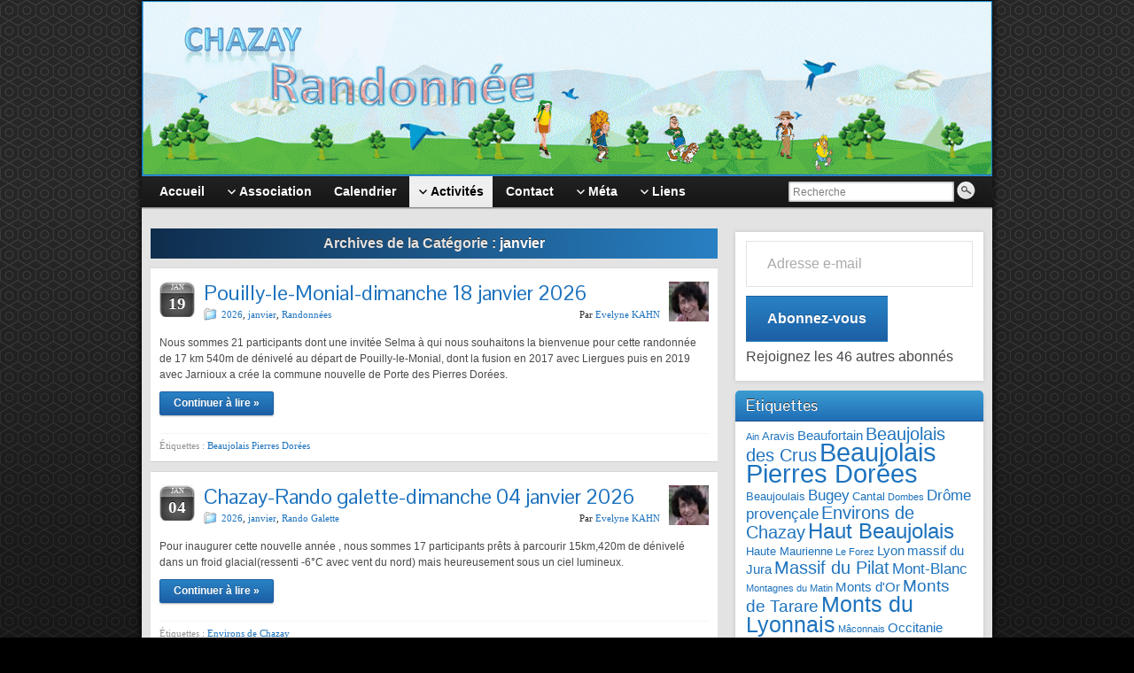

--- FILE ---
content_type: text/html; charset=UTF-8
request_url: https://www.chazay-randonnee.fr/category/activites/janvier/
body_size: 21630
content:
<!DOCTYPE html PUBLIC "-//W3C//DTD XHTML 1.0 Strict//EN" "http://www.w3.org/TR/xhtml1/DTD/xhtml1-strict.dtd">
<html xmlns="http://www.w3.org/1999/xhtml" lang="fr-FR">
<head profile="http://gmpg.org/xfn/11">
    <meta http-equiv="Content-Type" content="text/html; charset=UTF-8" />
    <meta http-equiv="X-UA-Compatible" content="IE=Edge" />
    <link rel="pingback" href="https://www.chazay-randonnee.fr/xmlrpc.php" /> 
    <title>janvier</title>
<meta name='robots' content='max-image-preview:large' />
	<style>img:is([sizes="auto" i], [sizes^="auto," i]) { contain-intrinsic-size: 3000px 1500px }</style>
	<link rel='dns-prefetch' href='//stats.wp.com' />
<link rel='dns-prefetch' href='//widgets.wp.com' />
<link rel='dns-prefetch' href='//s0.wp.com' />
<link rel='dns-prefetch' href='//0.gravatar.com' />
<link rel='dns-prefetch' href='//1.gravatar.com' />
<link rel='dns-prefetch' href='//2.gravatar.com' />
<link rel='preconnect' href='//i0.wp.com' />
<link rel='preconnect' href='//c0.wp.com' />
<link rel="alternate" type="application/rss+xml" title=" &raquo; Flux" href="https://www.chazay-randonnee.fr/feed/" />
<link rel="alternate" type="application/rss+xml" title=" &raquo; Flux des commentaires" href="https://www.chazay-randonnee.fr/comments/feed/" />
<link rel="alternate" type="application/rss+xml" title=" &raquo; Flux de la catégorie janvier" href="https://www.chazay-randonnee.fr/category/activites/janvier/feed/" />
	<script type="text/javascript">
	WebFontConfig = {
		google: { families: ['Pontano+Sans::latin'] }
	};
	(function() {
		var wf = document.createElement('script');
		wf.src = ('https:' == document.location.protocol ? 'https' : 'http') + '://ajax.googleapis.com/ajax/libs/webfont/1/webfont.js';
		wf.type = 'text/javascript';
		wf.async = 'true';
		var s = document.getElementsByTagName('script')[0];
		s.parentNode.insertBefore(wf, s);
	})(); 
    </script>
    <script type="text/javascript">
/* <![CDATA[ */
window._wpemojiSettings = {"baseUrl":"https:\/\/s.w.org\/images\/core\/emoji\/16.0.1\/72x72\/","ext":".png","svgUrl":"https:\/\/s.w.org\/images\/core\/emoji\/16.0.1\/svg\/","svgExt":".svg","source":{"concatemoji":"https:\/\/www.chazay-randonnee.fr\/wp-includes\/js\/wp-emoji-release.min.js?ver=6.8.3"}};
/*! This file is auto-generated */
!function(s,n){var o,i,e;function c(e){try{var t={supportTests:e,timestamp:(new Date).valueOf()};sessionStorage.setItem(o,JSON.stringify(t))}catch(e){}}function p(e,t,n){e.clearRect(0,0,e.canvas.width,e.canvas.height),e.fillText(t,0,0);var t=new Uint32Array(e.getImageData(0,0,e.canvas.width,e.canvas.height).data),a=(e.clearRect(0,0,e.canvas.width,e.canvas.height),e.fillText(n,0,0),new Uint32Array(e.getImageData(0,0,e.canvas.width,e.canvas.height).data));return t.every(function(e,t){return e===a[t]})}function u(e,t){e.clearRect(0,0,e.canvas.width,e.canvas.height),e.fillText(t,0,0);for(var n=e.getImageData(16,16,1,1),a=0;a<n.data.length;a++)if(0!==n.data[a])return!1;return!0}function f(e,t,n,a){switch(t){case"flag":return n(e,"\ud83c\udff3\ufe0f\u200d\u26a7\ufe0f","\ud83c\udff3\ufe0f\u200b\u26a7\ufe0f")?!1:!n(e,"\ud83c\udde8\ud83c\uddf6","\ud83c\udde8\u200b\ud83c\uddf6")&&!n(e,"\ud83c\udff4\udb40\udc67\udb40\udc62\udb40\udc65\udb40\udc6e\udb40\udc67\udb40\udc7f","\ud83c\udff4\u200b\udb40\udc67\u200b\udb40\udc62\u200b\udb40\udc65\u200b\udb40\udc6e\u200b\udb40\udc67\u200b\udb40\udc7f");case"emoji":return!a(e,"\ud83e\udedf")}return!1}function g(e,t,n,a){var r="undefined"!=typeof WorkerGlobalScope&&self instanceof WorkerGlobalScope?new OffscreenCanvas(300,150):s.createElement("canvas"),o=r.getContext("2d",{willReadFrequently:!0}),i=(o.textBaseline="top",o.font="600 32px Arial",{});return e.forEach(function(e){i[e]=t(o,e,n,a)}),i}function t(e){var t=s.createElement("script");t.src=e,t.defer=!0,s.head.appendChild(t)}"undefined"!=typeof Promise&&(o="wpEmojiSettingsSupports",i=["flag","emoji"],n.supports={everything:!0,everythingExceptFlag:!0},e=new Promise(function(e){s.addEventListener("DOMContentLoaded",e,{once:!0})}),new Promise(function(t){var n=function(){try{var e=JSON.parse(sessionStorage.getItem(o));if("object"==typeof e&&"number"==typeof e.timestamp&&(new Date).valueOf()<e.timestamp+604800&&"object"==typeof e.supportTests)return e.supportTests}catch(e){}return null}();if(!n){if("undefined"!=typeof Worker&&"undefined"!=typeof OffscreenCanvas&&"undefined"!=typeof URL&&URL.createObjectURL&&"undefined"!=typeof Blob)try{var e="postMessage("+g.toString()+"("+[JSON.stringify(i),f.toString(),p.toString(),u.toString()].join(",")+"));",a=new Blob([e],{type:"text/javascript"}),r=new Worker(URL.createObjectURL(a),{name:"wpTestEmojiSupports"});return void(r.onmessage=function(e){c(n=e.data),r.terminate(),t(n)})}catch(e){}c(n=g(i,f,p,u))}t(n)}).then(function(e){for(var t in e)n.supports[t]=e[t],n.supports.everything=n.supports.everything&&n.supports[t],"flag"!==t&&(n.supports.everythingExceptFlag=n.supports.everythingExceptFlag&&n.supports[t]);n.supports.everythingExceptFlag=n.supports.everythingExceptFlag&&!n.supports.flag,n.DOMReady=!1,n.readyCallback=function(){n.DOMReady=!0}}).then(function(){return e}).then(function(){var e;n.supports.everything||(n.readyCallback(),(e=n.source||{}).concatemoji?t(e.concatemoji):e.wpemoji&&e.twemoji&&(t(e.twemoji),t(e.wpemoji)))}))}((window,document),window._wpemojiSettings);
/* ]]> */
</script>
<style id='wp-emoji-styles-inline-css' type='text/css'>

	img.wp-smiley, img.emoji {
		display: inline !important;
		border: none !important;
		box-shadow: none !important;
		height: 1em !important;
		width: 1em !important;
		margin: 0 0.07em !important;
		vertical-align: -0.1em !important;
		background: none !important;
		padding: 0 !important;
	}
</style>
<link rel='stylesheet' id='wp-block-library-css' href='https://c0.wp.com/c/6.8.3/wp-includes/css/dist/block-library/style.min.css' type='text/css' media='all' />
<style id='classic-theme-styles-inline-css' type='text/css'>
/*! This file is auto-generated */
.wp-block-button__link{color:#fff;background-color:#32373c;border-radius:9999px;box-shadow:none;text-decoration:none;padding:calc(.667em + 2px) calc(1.333em + 2px);font-size:1.125em}.wp-block-file__button{background:#32373c;color:#fff;text-decoration:none}
</style>
<link rel='stylesheet' id='mediaelement-css' href='https://c0.wp.com/c/6.8.3/wp-includes/js/mediaelement/mediaelementplayer-legacy.min.css' type='text/css' media='all' />
<link rel='stylesheet' id='wp-mediaelement-css' href='https://c0.wp.com/c/6.8.3/wp-includes/js/mediaelement/wp-mediaelement.min.css' type='text/css' media='all' />
<style id='jetpack-sharing-buttons-style-inline-css' type='text/css'>
.jetpack-sharing-buttons__services-list{display:flex;flex-direction:row;flex-wrap:wrap;gap:0;list-style-type:none;margin:5px;padding:0}.jetpack-sharing-buttons__services-list.has-small-icon-size{font-size:12px}.jetpack-sharing-buttons__services-list.has-normal-icon-size{font-size:16px}.jetpack-sharing-buttons__services-list.has-large-icon-size{font-size:24px}.jetpack-sharing-buttons__services-list.has-huge-icon-size{font-size:36px}@media print{.jetpack-sharing-buttons__services-list{display:none!important}}.editor-styles-wrapper .wp-block-jetpack-sharing-buttons{gap:0;padding-inline-start:0}ul.jetpack-sharing-buttons__services-list.has-background{padding:1.25em 2.375em}
</style>
<style id='global-styles-inline-css' type='text/css'>
:root{--wp--preset--aspect-ratio--square: 1;--wp--preset--aspect-ratio--4-3: 4/3;--wp--preset--aspect-ratio--3-4: 3/4;--wp--preset--aspect-ratio--3-2: 3/2;--wp--preset--aspect-ratio--2-3: 2/3;--wp--preset--aspect-ratio--16-9: 16/9;--wp--preset--aspect-ratio--9-16: 9/16;--wp--preset--color--black: #000000;--wp--preset--color--cyan-bluish-gray: #abb8c3;--wp--preset--color--white: #ffffff;--wp--preset--color--pale-pink: #f78da7;--wp--preset--color--vivid-red: #cf2e2e;--wp--preset--color--luminous-vivid-orange: #ff6900;--wp--preset--color--luminous-vivid-amber: #fcb900;--wp--preset--color--light-green-cyan: #7bdcb5;--wp--preset--color--vivid-green-cyan: #00d084;--wp--preset--color--pale-cyan-blue: #8ed1fc;--wp--preset--color--vivid-cyan-blue: #0693e3;--wp--preset--color--vivid-purple: #9b51e0;--wp--preset--gradient--vivid-cyan-blue-to-vivid-purple: linear-gradient(135deg,rgba(6,147,227,1) 0%,rgb(155,81,224) 100%);--wp--preset--gradient--light-green-cyan-to-vivid-green-cyan: linear-gradient(135deg,rgb(122,220,180) 0%,rgb(0,208,130) 100%);--wp--preset--gradient--luminous-vivid-amber-to-luminous-vivid-orange: linear-gradient(135deg,rgba(252,185,0,1) 0%,rgba(255,105,0,1) 100%);--wp--preset--gradient--luminous-vivid-orange-to-vivid-red: linear-gradient(135deg,rgba(255,105,0,1) 0%,rgb(207,46,46) 100%);--wp--preset--gradient--very-light-gray-to-cyan-bluish-gray: linear-gradient(135deg,rgb(238,238,238) 0%,rgb(169,184,195) 100%);--wp--preset--gradient--cool-to-warm-spectrum: linear-gradient(135deg,rgb(74,234,220) 0%,rgb(151,120,209) 20%,rgb(207,42,186) 40%,rgb(238,44,130) 60%,rgb(251,105,98) 80%,rgb(254,248,76) 100%);--wp--preset--gradient--blush-light-purple: linear-gradient(135deg,rgb(255,206,236) 0%,rgb(152,150,240) 100%);--wp--preset--gradient--blush-bordeaux: linear-gradient(135deg,rgb(254,205,165) 0%,rgb(254,45,45) 50%,rgb(107,0,62) 100%);--wp--preset--gradient--luminous-dusk: linear-gradient(135deg,rgb(255,203,112) 0%,rgb(199,81,192) 50%,rgb(65,88,208) 100%);--wp--preset--gradient--pale-ocean: linear-gradient(135deg,rgb(255,245,203) 0%,rgb(182,227,212) 50%,rgb(51,167,181) 100%);--wp--preset--gradient--electric-grass: linear-gradient(135deg,rgb(202,248,128) 0%,rgb(113,206,126) 100%);--wp--preset--gradient--midnight: linear-gradient(135deg,rgb(2,3,129) 0%,rgb(40,116,252) 100%);--wp--preset--font-size--small: 13px;--wp--preset--font-size--medium: 20px;--wp--preset--font-size--large: 36px;--wp--preset--font-size--x-large: 42px;--wp--preset--spacing--20: 0.44rem;--wp--preset--spacing--30: 0.67rem;--wp--preset--spacing--40: 1rem;--wp--preset--spacing--50: 1.5rem;--wp--preset--spacing--60: 2.25rem;--wp--preset--spacing--70: 3.38rem;--wp--preset--spacing--80: 5.06rem;--wp--preset--shadow--natural: 6px 6px 9px rgba(0, 0, 0, 0.2);--wp--preset--shadow--deep: 12px 12px 50px rgba(0, 0, 0, 0.4);--wp--preset--shadow--sharp: 6px 6px 0px rgba(0, 0, 0, 0.2);--wp--preset--shadow--outlined: 6px 6px 0px -3px rgba(255, 255, 255, 1), 6px 6px rgba(0, 0, 0, 1);--wp--preset--shadow--crisp: 6px 6px 0px rgba(0, 0, 0, 1);}:where(.is-layout-flex){gap: 0.5em;}:where(.is-layout-grid){gap: 0.5em;}body .is-layout-flex{display: flex;}.is-layout-flex{flex-wrap: wrap;align-items: center;}.is-layout-flex > :is(*, div){margin: 0;}body .is-layout-grid{display: grid;}.is-layout-grid > :is(*, div){margin: 0;}:where(.wp-block-columns.is-layout-flex){gap: 2em;}:where(.wp-block-columns.is-layout-grid){gap: 2em;}:where(.wp-block-post-template.is-layout-flex){gap: 1.25em;}:where(.wp-block-post-template.is-layout-grid){gap: 1.25em;}.has-black-color{color: var(--wp--preset--color--black) !important;}.has-cyan-bluish-gray-color{color: var(--wp--preset--color--cyan-bluish-gray) !important;}.has-white-color{color: var(--wp--preset--color--white) !important;}.has-pale-pink-color{color: var(--wp--preset--color--pale-pink) !important;}.has-vivid-red-color{color: var(--wp--preset--color--vivid-red) !important;}.has-luminous-vivid-orange-color{color: var(--wp--preset--color--luminous-vivid-orange) !important;}.has-luminous-vivid-amber-color{color: var(--wp--preset--color--luminous-vivid-amber) !important;}.has-light-green-cyan-color{color: var(--wp--preset--color--light-green-cyan) !important;}.has-vivid-green-cyan-color{color: var(--wp--preset--color--vivid-green-cyan) !important;}.has-pale-cyan-blue-color{color: var(--wp--preset--color--pale-cyan-blue) !important;}.has-vivid-cyan-blue-color{color: var(--wp--preset--color--vivid-cyan-blue) !important;}.has-vivid-purple-color{color: var(--wp--preset--color--vivid-purple) !important;}.has-black-background-color{background-color: var(--wp--preset--color--black) !important;}.has-cyan-bluish-gray-background-color{background-color: var(--wp--preset--color--cyan-bluish-gray) !important;}.has-white-background-color{background-color: var(--wp--preset--color--white) !important;}.has-pale-pink-background-color{background-color: var(--wp--preset--color--pale-pink) !important;}.has-vivid-red-background-color{background-color: var(--wp--preset--color--vivid-red) !important;}.has-luminous-vivid-orange-background-color{background-color: var(--wp--preset--color--luminous-vivid-orange) !important;}.has-luminous-vivid-amber-background-color{background-color: var(--wp--preset--color--luminous-vivid-amber) !important;}.has-light-green-cyan-background-color{background-color: var(--wp--preset--color--light-green-cyan) !important;}.has-vivid-green-cyan-background-color{background-color: var(--wp--preset--color--vivid-green-cyan) !important;}.has-pale-cyan-blue-background-color{background-color: var(--wp--preset--color--pale-cyan-blue) !important;}.has-vivid-cyan-blue-background-color{background-color: var(--wp--preset--color--vivid-cyan-blue) !important;}.has-vivid-purple-background-color{background-color: var(--wp--preset--color--vivid-purple) !important;}.has-black-border-color{border-color: var(--wp--preset--color--black) !important;}.has-cyan-bluish-gray-border-color{border-color: var(--wp--preset--color--cyan-bluish-gray) !important;}.has-white-border-color{border-color: var(--wp--preset--color--white) !important;}.has-pale-pink-border-color{border-color: var(--wp--preset--color--pale-pink) !important;}.has-vivid-red-border-color{border-color: var(--wp--preset--color--vivid-red) !important;}.has-luminous-vivid-orange-border-color{border-color: var(--wp--preset--color--luminous-vivid-orange) !important;}.has-luminous-vivid-amber-border-color{border-color: var(--wp--preset--color--luminous-vivid-amber) !important;}.has-light-green-cyan-border-color{border-color: var(--wp--preset--color--light-green-cyan) !important;}.has-vivid-green-cyan-border-color{border-color: var(--wp--preset--color--vivid-green-cyan) !important;}.has-pale-cyan-blue-border-color{border-color: var(--wp--preset--color--pale-cyan-blue) !important;}.has-vivid-cyan-blue-border-color{border-color: var(--wp--preset--color--vivid-cyan-blue) !important;}.has-vivid-purple-border-color{border-color: var(--wp--preset--color--vivid-purple) !important;}.has-vivid-cyan-blue-to-vivid-purple-gradient-background{background: var(--wp--preset--gradient--vivid-cyan-blue-to-vivid-purple) !important;}.has-light-green-cyan-to-vivid-green-cyan-gradient-background{background: var(--wp--preset--gradient--light-green-cyan-to-vivid-green-cyan) !important;}.has-luminous-vivid-amber-to-luminous-vivid-orange-gradient-background{background: var(--wp--preset--gradient--luminous-vivid-amber-to-luminous-vivid-orange) !important;}.has-luminous-vivid-orange-to-vivid-red-gradient-background{background: var(--wp--preset--gradient--luminous-vivid-orange-to-vivid-red) !important;}.has-very-light-gray-to-cyan-bluish-gray-gradient-background{background: var(--wp--preset--gradient--very-light-gray-to-cyan-bluish-gray) !important;}.has-cool-to-warm-spectrum-gradient-background{background: var(--wp--preset--gradient--cool-to-warm-spectrum) !important;}.has-blush-light-purple-gradient-background{background: var(--wp--preset--gradient--blush-light-purple) !important;}.has-blush-bordeaux-gradient-background{background: var(--wp--preset--gradient--blush-bordeaux) !important;}.has-luminous-dusk-gradient-background{background: var(--wp--preset--gradient--luminous-dusk) !important;}.has-pale-ocean-gradient-background{background: var(--wp--preset--gradient--pale-ocean) !important;}.has-electric-grass-gradient-background{background: var(--wp--preset--gradient--electric-grass) !important;}.has-midnight-gradient-background{background: var(--wp--preset--gradient--midnight) !important;}.has-small-font-size{font-size: var(--wp--preset--font-size--small) !important;}.has-medium-font-size{font-size: var(--wp--preset--font-size--medium) !important;}.has-large-font-size{font-size: var(--wp--preset--font-size--large) !important;}.has-x-large-font-size{font-size: var(--wp--preset--font-size--x-large) !important;}
:where(.wp-block-post-template.is-layout-flex){gap: 1.25em;}:where(.wp-block-post-template.is-layout-grid){gap: 1.25em;}
:where(.wp-block-columns.is-layout-flex){gap: 2em;}:where(.wp-block-columns.is-layout-grid){gap: 2em;}
:root :where(.wp-block-pullquote){font-size: 1.5em;line-height: 1.6;}
</style>
<link rel='stylesheet' id='ppress-frontend-css' href='https://www.chazay-randonnee.fr/wp-content/plugins/wp-user-avatar/assets/css/frontend.min.css?ver=4.16.9' type='text/css' media='all' />
<link rel='stylesheet' id='ppress-flatpickr-css' href='https://www.chazay-randonnee.fr/wp-content/plugins/wp-user-avatar/assets/flatpickr/flatpickr.min.css?ver=4.16.9' type='text/css' media='all' />
<link rel='stylesheet' id='ppress-select2-css' href='https://www.chazay-randonnee.fr/wp-content/plugins/wp-user-avatar/assets/select2/select2.min.css?ver=6.8.3' type='text/css' media='all' />
<link rel='stylesheet' id='graphene-stylesheet-css' href='https://www.chazay-randonnee.fr/wp-content/themes/graphene/style.css?ver=6.8.3' type='text/css' media='screen' />
<link rel='stylesheet' id='jetpack_likes-css' href='https://c0.wp.com/p/jetpack/15.4/modules/likes/style.css' type='text/css' media='all' />
<script type="text/javascript" src="https://c0.wp.com/c/6.8.3/wp-includes/js/jquery/jquery.min.js" id="jquery-core-js"></script>
<script type="text/javascript" src="https://c0.wp.com/c/6.8.3/wp-includes/js/jquery/jquery-migrate.min.js" id="jquery-migrate-js"></script>
<script type="text/javascript" src="https://www.chazay-randonnee.fr/wp-content/plugins/wp-user-avatar/assets/flatpickr/flatpickr.min.js?ver=4.16.9" id="ppress-flatpickr-js"></script>
<script type="text/javascript" src="https://www.chazay-randonnee.fr/wp-content/plugins/wp-user-avatar/assets/select2/select2.min.js?ver=4.16.9" id="ppress-select2-js"></script>
<script type="text/javascript" id="graphene-js-js-extra">
/* <![CDATA[ */
var grapheneJS = {"templateUrl":"https:\/\/www.chazay-randonnee.fr\/wp-content\/themes\/graphene","isSingular":"","shouldShowComments":"","commentsOrder":"newest","sliderDisable":"1","sliderAnimation":"horizontal-slide","sliderTransSpeed":"400","sliderInterval":"7000","sliderDisplay":"thumbnail-excerpt","infScroll":"","infScrollClick":"","infScrollComments":"","totalPosts":"28","postsPerPage":"10","isPageNavi":"","infScrollMsgText":"R\u00e9cup\u00e9rer window.grapheneInfScrollItemsPerPage \u00e9l\u00e9ments de plus sur window.grapheneInfScrollItemsLeft restants...","infScrollMsgTextPlural":"R\u00e9cup\u00e9rer window.grapheneInfScrollItemsPerPage \u00e9l\u00e9ments de plus sur window.grapheneInfScrollItemsLeft restants...","infScrollFinishedText":"Aucun autre \u00e9l\u00e9ment \u00e0 voir","commentsPerPage":"50","totalComments":"0","infScrollCommentsMsg":"R\u00e9cup\u00e9rer window.grapheneInfScrollCommentsPerPage commentaires de haut niveau de pus sur window.grapheneInfScrollCommentsLeft restants... ","infScrollCommentsMsgPlural":"R\u00e9cup\u00e9rer window.grapheneInfScrollCommentsPerPage commentaires de haut niveau de pus sur window.grapheneInfScrollCommentsLeft restants... ","infScrollCommentsFinishedMsg":"Aucun autre commentaire \u00e0 voir"};
/* ]]> */
</script>
<script type="text/javascript" src="https://www.chazay-randonnee.fr/wp-content/themes/graphene/js/graphene.js?ver=6.8.3" id="graphene-js-js"></script>
<link rel="https://api.w.org/" href="https://www.chazay-randonnee.fr/wp-json/" /><link rel="alternate" title="JSON" type="application/json" href="https://www.chazay-randonnee.fr/wp-json/wp/v2/categories/30" /><link rel="EditURI" type="application/rsd+xml" title="RSD" href="https://www.chazay-randonnee.fr/xmlrpc.php?rsd" />
<meta name="generator" content="WordPress 6.8.3" />
	<style>img#wpstats{display:none}</style>
		<style data-context="foundation-flickity-css">/*! Flickity v2.0.2
http://flickity.metafizzy.co
---------------------------------------------- */.flickity-enabled{position:relative}.flickity-enabled:focus{outline:0}.flickity-viewport{overflow:hidden;position:relative;height:100%}.flickity-slider{position:absolute;width:100%;height:100%}.flickity-enabled.is-draggable{-webkit-tap-highlight-color:transparent;tap-highlight-color:transparent;-webkit-user-select:none;-moz-user-select:none;-ms-user-select:none;user-select:none}.flickity-enabled.is-draggable .flickity-viewport{cursor:move;cursor:-webkit-grab;cursor:grab}.flickity-enabled.is-draggable .flickity-viewport.is-pointer-down{cursor:-webkit-grabbing;cursor:grabbing}.flickity-prev-next-button{position:absolute;top:50%;width:44px;height:44px;border:none;border-radius:50%;background:#fff;background:hsla(0,0%,100%,.75);cursor:pointer;-webkit-transform:translateY(-50%);transform:translateY(-50%)}.flickity-prev-next-button:hover{background:#fff}.flickity-prev-next-button:focus{outline:0;box-shadow:0 0 0 5px #09f}.flickity-prev-next-button:active{opacity:.6}.flickity-prev-next-button.previous{left:10px}.flickity-prev-next-button.next{right:10px}.flickity-rtl .flickity-prev-next-button.previous{left:auto;right:10px}.flickity-rtl .flickity-prev-next-button.next{right:auto;left:10px}.flickity-prev-next-button:disabled{opacity:.3;cursor:auto}.flickity-prev-next-button svg{position:absolute;left:20%;top:20%;width:60%;height:60%}.flickity-prev-next-button .arrow{fill:#333}.flickity-page-dots{position:absolute;width:100%;bottom:-25px;padding:0;margin:0;list-style:none;text-align:center;line-height:1}.flickity-rtl .flickity-page-dots{direction:rtl}.flickity-page-dots .dot{display:inline-block;width:10px;height:10px;margin:0 8px;background:#333;border-radius:50%;opacity:.25;cursor:pointer}.flickity-page-dots .dot.is-selected{opacity:1}</style><style data-context="foundation-slideout-css">.slideout-menu{position:fixed;left:0;top:0;bottom:0;right:auto;z-index:0;width:256px;overflow-y:auto;-webkit-overflow-scrolling:touch;display:none}.slideout-menu.pushit-right{left:auto;right:0}.slideout-panel{position:relative;z-index:1;will-change:transform}.slideout-open,.slideout-open .slideout-panel,.slideout-open body{overflow:hidden}.slideout-open .slideout-menu{display:block}.pushit{display:none}</style><style type="text/css">
#header-menu ul li a,.primary-menu-preview.dropdown ul > li > a{color: #0c0113}#header-menu ul li:hover > a,#header-menu ul li.current-menu-item > a,#header-menu ul li.current-menu-ancestor > a,.primary-menu-preview.dropdown ul li.current-menu-item > a,.primary-menu-preview.dropdown ul li.current-menu-ancestor > a{color: #f1f8ff}#secondary-menu-wrap{background:#1f1a22}#secondary-menu-wrap{border-color:#000000}#footer,.graphene-footer{background-color:#111111;color:#86828c}.header_title, .header_title a, .header_title a:visited, .header_title a:hover, .header_desc {color:#blank}#nav li ul{width:200px} #nav li ul ul{margin-left:200px}#header-menu ul li a, #secondary-menu ul li a{width:180px}.entry-content, .sidebar, .comment-entry{ color:#4a474b; }.post-title a, .post-title a:visited{display:block;margin-right:45px;padding-bottom:0}a,.post-title,.post-title a,#comments > h4.current a{color: #1e73be}a:visited,.post-title a:visited{color: #1e73be}a:hover,.post-title a:hover{color: #a318bf}.post-title, .post-title a, .post-title a:hover, .post-title a:visited{ color: #1e73be }
</style>
	<!--[if lte IE 7]>
      <style type="text/css" media="screen">
      	#footer, div.sidebar-wrap, .block-button, .featured_slider, #slider_root, #nav li ul, .pie{behavior: url(https://www.chazay-randonnee.fr/wp-content/themes/graphene/js/PIE.php);}
        .featured_slider{margin-top:0 !important;}
        #header-menu-wrap {z-index:5}
      </style>
    <![endif]-->
    <meta name="description" content="Articles traitant de janvier écrits par Evelyne KAHN, Yves CHARTIER, et Jean-Pierre NEVE" />

<!-- Jetpack Open Graph Tags -->
<meta property="og:type" content="website" />
<meta property="og:title" content="janvier" />
<meta property="og:url" content="https://www.chazay-randonnee.fr/category/activites/janvier/" />
<meta property="og:image" content="https://s0.wp.com/i/blank.jpg" />
<meta property="og:image:width" content="200" />
<meta property="og:image:height" content="200" />
<meta property="og:image:alt" content="" />
<meta property="og:locale" content="fr_FR" />

<!-- End Jetpack Open Graph Tags -->
<style>.ios7.web-app-mode.has-fixed header{ background-color: rgba(3,122,221,.88);}</style></head>
<body class="archive category category-janvier category-30 wp-theme-graphene two_col_left two-columns">

<div class="bg-gradient">


<div id="container" class="container_16">
    
    
        <div id="header">
    	
        <a href="https://www.chazay-randonnee.fr" id="header_img_link" title="Retour à l&#039;accueil"><img src="https://www.chazay-randonnee.fr/wp-content/uploads/2017/01/2_Image-Titre-960x198.gif" alt="" width="960" height="198" class="header-img" /></a>        	       
        		
                
		    </div>
    <div id="nav">
                <div id="header-menu-wrap" class="clearfix">
			<ul id="header-menu" class="menu clearfix grid_12"><li id="menu-item-565" class="menu-item menu-item-type-custom menu-item-object-custom menu-item-home"><a href="http://www.chazay-randonnee.fr/"><strong>Accueil</strong></a></li>
<li id="menu-item-566" class="menu-item menu-item-type-post_type menu-item-object-page menu-item-has-children menu-item-ancestor"><a href="https://www.chazay-randonnee.fr/association/"><strong>Association</strong></a>
<ul class="sub-menu">
	<li id="menu-item-571" class="menu-item menu-item-type-post_type menu-item-object-page"><a href="https://www.chazay-randonnee.fr/association/qui-sommes-nous/">Qui sommes-nous ?</a></li>
	<li id="menu-item-569" class="menu-item menu-item-type-post_type menu-item-object-page"><a href="https://www.chazay-randonnee.fr/association/reglement-interieur/">Règlement Intérieur</a></li>
	<li id="menu-item-568" class="menu-item menu-item-type-post_type menu-item-object-page"><a href="https://www.chazay-randonnee.fr/association/comite-directeur/">Comité directeur</a></li>
</ul>
</li>
<li id="menu-item-572" class="menu-item menu-item-type-post_type menu-item-object-page"><a href="https://www.chazay-randonnee.fr/calendriers/"><strong>Calendrier</strong></a></li>
<li id="menu-item-573" class="menu-item menu-item-type-custom menu-item-object-custom current-menu-ancestor current-menu-parent menu-item-has-children menu-item-ancestor"><a href="http://www.chazay-randonnee.fr/category/activites-annee/"><strong>Activités</strong></a>
<ul class="sub-menu">
	<li id="menu-item-578" class="menu-item menu-item-type-taxonomy menu-item-object-category current-menu-item"><a href="https://www.chazay-randonnee.fr/category/activites/janvier/">janvier</a></li>
	<li id="menu-item-577" class="menu-item menu-item-type-taxonomy menu-item-object-category"><a href="https://www.chazay-randonnee.fr/category/activites/fevrier/">Février</a></li>
	<li id="menu-item-582" class="menu-item menu-item-type-taxonomy menu-item-object-category"><a href="https://www.chazay-randonnee.fr/category/activites/mars/">Mars</a></li>
	<li id="menu-item-575" class="menu-item menu-item-type-taxonomy menu-item-object-category"><a href="https://www.chazay-randonnee.fr/category/activites/avril/">Avril</a></li>
	<li id="menu-item-581" class="menu-item menu-item-type-taxonomy menu-item-object-category"><a href="https://www.chazay-randonnee.fr/category/activites/mai/">Mai</a></li>
	<li id="menu-item-580" class="menu-item menu-item-type-taxonomy menu-item-object-category"><a href="https://www.chazay-randonnee.fr/category/activites/juin/">Juin</a></li>
	<li id="menu-item-579" class="menu-item menu-item-type-taxonomy menu-item-object-category"><a href="https://www.chazay-randonnee.fr/category/activites/juillet/">Juillet</a></li>
	<li id="menu-item-574" class="menu-item menu-item-type-taxonomy menu-item-object-category"><a href="https://www.chazay-randonnee.fr/category/activites/aout/">Août</a></li>
	<li id="menu-item-585" class="menu-item menu-item-type-taxonomy menu-item-object-category"><a href="https://www.chazay-randonnee.fr/category/activites/septembre/">Septembre</a></li>
	<li id="menu-item-584" class="menu-item menu-item-type-taxonomy menu-item-object-category"><a href="https://www.chazay-randonnee.fr/category/activites/octobre/">Octobre</a></li>
	<li id="menu-item-583" class="menu-item menu-item-type-taxonomy menu-item-object-category"><a href="https://www.chazay-randonnee.fr/category/activites/novembre/">Novembre</a></li>
	<li id="menu-item-576" class="menu-item menu-item-type-taxonomy menu-item-object-category"><a href="https://www.chazay-randonnee.fr/category/activites/decembre/">Décembre</a></li>
</ul>
</li>
<li id="menu-item-1528" class="menu-item menu-item-type-post_type menu-item-object-page"><a href="https://www.chazay-randonnee.fr/contact/"><strong>Contact</strong></a></li>
<li id="menu-item-586" class="menu-item menu-item-type-post_type menu-item-object-page menu-item-has-children menu-item-ancestor"><a href="https://www.chazay-randonnee.fr/meta-2/"><strong>Méta</strong></a>
<ul class="sub-menu">
	<li id="menu-item-590" class="menu-item menu-item-type-custom menu-item-object-custom"><a href="http://www.chazay-randonnee.fr/wp-login.php">Se Connecter</a></li>
	<li id="menu-item-592" class="menu-item menu-item-type-custom menu-item-object-custom"><a href="http://www.chazay-randonnee.fr/feed/">Flux RSS des articles</a></li>
	<li id="menu-item-593" class="menu-item menu-item-type-custom menu-item-object-custom"><a href="http://www.chazay-randonnee.fr/comments/feed/">RSS des commentaires</a></li>
</ul>
</li>
<li id="menu-item-715" class="menu-item menu-item-type-post_type menu-item-object-page menu-item-has-children menu-item-ancestor"><a href="https://www.chazay-randonnee.fr/meta/"><strong>Liens</strong></a>
<ul class="sub-menu">
	<li id="menu-item-714" class="menu-item menu-item-type-custom menu-item-object-custom"><a target="_blank" href="http://www.chazaydazergues.fr/">Mairie de Chazay d&rsquo;Azergues</a></li>
	<li id="menu-item-717" class="menu-item menu-item-type-custom menu-item-object-custom"><a target="_blank" href="http://rhone.ffrandonnee.fr/">FFR du Rhône</a></li>
	<li id="menu-item-718" class="menu-item menu-item-type-custom menu-item-object-custom"><a target="_blank" href="http://effervescence.ovh/">Effervescence</a></li>
</ul>
</li>
</ul>            
            <div class="clear"></div>
            
			                <div id="top_search" class="grid_4">
                    <form id="searchform" class="searchform" method="get" action="https://www.chazay-randonnee.fr">
    <p class="clearfix default_searchform">
        <input type="text" name="s" 
        	onblur="if (this.value == '') {this.value = 'Recherche';}" 
            onfocus="if (this.value == 'Recherche') {this.value = '';}" 
            value="Recherche" />
        <button type="submit"><span>Recherche</span></button>
    </p>
    </form>                                    </div>
                        
                    
        </div>
		
                
        <div class="menu-bottom-shadow">&nbsp;</div>


        
    </div>

    
    <div id="content" class="clearfix hfeed">
                
                
        <div id="content-main" class="clearfix grid_11">
        
    <h1 class="page-title archive-title">
        Archives de la Catégorie : <span>janvier</span>    </h1>
    
        
    <div class="entries-wrapper">
    
                
<div id="post-10925" class="clearfix post post-10925 type-post status-publish format-standard hentry category-137 category-janvier category-randonnees tag-beaujolais-pierres-dorees">
	
		
	<div class="entry clearfix">
    
    			    	<div class="date updated alpha ">
        	<span class="value-title" title="2026-01-19T16:21" />
            <p class="default_date">
            	<span class="month">Jan</span>
                <span class="day">19</span>
                            </p>
                    </div>
    		
        <div class="post-avatar-wrap gutter-left"><img data-del="avatar" src='https://i0.wp.com/www.chazay-randonnee.fr/wp-content/uploads/2017/04/DSC03529-e1491929132564.jpg?fit=45%2C42&ssl=1' class='avatar pp-user-avatar avatar-45 photo ' height='45' width='45'/></div>        
        		
		        
		        <h2 class="post-title entry-title">
			<a href="https://www.chazay-randonnee.fr/pouilly-le-monial-dimanche-18-janvier-2026/" rel="bookmark" title="Permalien vers Pouilly-le-Monial-dimanche 18 janvier 2026">
				Pouilly-le-Monial-dimanche 18 janvier 2026            </a>
			        </h2>
		
		
						<div class="post-meta clearfix">
			
									<span class="printonly">Catégories&nbsp;: </span>
			<p class="meta_categories"><a href="https://www.chazay-randonnee.fr/category/2026/" rel="category tag">2026</a>, <a href="https://www.chazay-randonnee.fr/category/activites/janvier/" rel="category tag">janvier</a>, <a href="https://www.chazay-randonnee.fr/category/randonnees/" rel="category tag">Randonnées</a></p>
						
									
									
						            <p class="post-author author vcard">
				Par <span class="fn nickname"><a href="https://www.chazay-randonnee.fr/author/e-kahn/" class="url" rel="author">Evelyne KAHN</a></span>			</p>
											
			<p class="printonly">19 janvier 2026</p>			
					</div>
				
				<div class="entry-content clearfix">
						
			
				                
                				                
								<p>Nous sommes 21 participants dont une invitée Selma à qui nous souhaitons la bienvenue pour cette randonnée de 17 km 540m de dénivelé au départ de Pouilly-le-Monial, dont la fusion en 2017 avec Liergues puis en 2019 avec Jarnioux a crée la commune nouvelle de Porte des Pierres Dorées.</p><p><a class="more-link block-button" href="https://www.chazay-randonnee.fr/pouilly-le-monial-dimanche-18-janvier-2026/">Continuer à lire »</a></p>
                
						
						
						
		</div>
		
				<div class="entry-footer clearfix">
									<p class="post-tags">Étiquettes :  <a href="https://www.chazay-randonnee.fr/tag/beaujolais-pierres-dorees/" rel="tag">Beaujolais Pierres Dorées</a></p>
						
			                        
            			
					</div>
	</div>
</div>

 <p class="printonly"><span class="printonly url"><strong>Lien Permanent pour cet article : </strong><span>https://www.chazay-randonnee.fr/pouilly-le-monial-dimanche-18-janvier-2026/</span></span></p>


                
<div id="post-10879" class="clearfix post post-10879 type-post status-publish format-standard hentry category-137 category-janvier category-rando-galette tag-environs-de-chazay">
	
		
	<div class="entry clearfix">
    
    			    	<div class="date updated alpha ">
        	<span class="value-title" title="2026-01-04T18:57" />
            <p class="default_date">
            	<span class="month">Jan</span>
                <span class="day">04</span>
                            </p>
                    </div>
    		
        <div class="post-avatar-wrap gutter-left"><img data-del="avatar" src='https://i0.wp.com/www.chazay-randonnee.fr/wp-content/uploads/2017/04/DSC03529-e1491929132564.jpg?fit=45%2C42&ssl=1' class='avatar pp-user-avatar avatar-45 photo ' height='45' width='45'/></div>        
        		
		        
		        <h2 class="post-title entry-title">
			<a href="https://www.chazay-randonnee.fr/chazay-rando-galette-dimanche-04-janvier-2026/" rel="bookmark" title="Permalien vers Chazay-Rando galette-dimanche 04 janvier 2026">
				Chazay-Rando galette-dimanche 04 janvier 2026            </a>
			        </h2>
		
		
						<div class="post-meta clearfix">
			
									<span class="printonly">Catégories&nbsp;: </span>
			<p class="meta_categories"><a href="https://www.chazay-randonnee.fr/category/2026/" rel="category tag">2026</a>, <a href="https://www.chazay-randonnee.fr/category/activites/janvier/" rel="category tag">janvier</a>, <a href="https://www.chazay-randonnee.fr/category/rando-galette/" rel="category tag">Rando Galette</a></p>
						
									
									
						            <p class="post-author author vcard">
				Par <span class="fn nickname"><a href="https://www.chazay-randonnee.fr/author/e-kahn/" class="url" rel="author">Evelyne KAHN</a></span>			</p>
											
			<p class="printonly">4 janvier 2026</p>			
					</div>
				
				<div class="entry-content clearfix">
						
			
				                
                				                
								<p>Pour inaugurer cette nouvelle année , nous sommes 17 participants prêts à parcourir 15km,420m de dénivelé dans un froid glacial(ressenti -6°C avec vent du nord) mais heureusement sous un ciel lumineux.</p><p><a class="more-link block-button" href="https://www.chazay-randonnee.fr/chazay-rando-galette-dimanche-04-janvier-2026/">Continuer à lire »</a></p>
                
						
						
						
		</div>
		
				<div class="entry-footer clearfix">
									<p class="post-tags">Étiquettes :  <a href="https://www.chazay-randonnee.fr/tag/environs-de-chazay/" rel="tag">Environs de Chazay</a></p>
						
			                        
            			
					</div>
	</div>
</div>

 <p class="printonly"><span class="printonly url"><strong>Lien Permanent pour cet article : </strong><span>https://www.chazay-randonnee.fr/chazay-rando-galette-dimanche-04-janvier-2026/</span></span></p>


                
<div id="post-8982" class="clearfix post post-8982 type-post status-publish format-standard hentry category-135 category-janvier category-randonnees tag-beaujolais-pierres-dorees">
	
		
	<div class="entry clearfix">
    
    			    	<div class="date updated alpha ">
        	<span class="value-title" title="2025-01-27T16:37" />
            <p class="default_date">
            	<span class="month">Jan</span>
                <span class="day">27</span>
                            </p>
                    </div>
    		
        <div class="post-avatar-wrap gutter-left"><img data-del="avatar" src='https://i0.wp.com/www.chazay-randonnee.fr/wp-content/uploads/2025/10/Avatar_Yvon.jpg?fit=45%2C45&ssl=1' class='avatar pp-user-avatar avatar-45 photo ' height='45' width='45'/></div>        
        		
		        
		        <h2 class="post-title entry-title">
			<a href="https://www.chazay-randonnee.fr/lozanne-saucisson-chaud-dimanche-26-janvier-2025/" rel="bookmark" title="Permalien vers Lozanne, Saucisson chaud &#8211; dimanche 26 janvier 2025">
				Lozanne, Saucisson chaud &#8211; dimanche 26 janvier 2025            </a>
			        </h2>
		
		
						<div class="post-meta clearfix">
			
									<span class="printonly">Catégories&nbsp;: </span>
			<p class="meta_categories"><a href="https://www.chazay-randonnee.fr/category/2025/" rel="category tag">2025</a>, <a href="https://www.chazay-randonnee.fr/category/activites/janvier/" rel="category tag">janvier</a>, <a href="https://www.chazay-randonnee.fr/category/randonnees/" rel="category tag">Randonnées</a></p>
						
									
									
						            <p class="post-author author vcard">
				Par <span class="fn nickname"><a href="https://www.chazay-randonnee.fr/author/y-chartier/" class="url" rel="author">Yves CHARTIER</a></span>			</p>
											
			<p class="printonly">27 janvier 2025</p>			
					</div>
				
				<div class="entry-content clearfix">
						
			
				<div class="excerpt-thumb"><a href="https://www.chazay-randonnee.fr/lozanne-saucisson-chaud-dimanche-26-janvier-2025/"><img width="144" height="144" src="https://i0.wp.com/www.chazay-randonnee.fr/wp-content/uploads/2025/01/2024_Lozanne_Saucisson_Chaud_8-scaled.jpg?resize=144%2C144&amp;ssl=1" class="attachment-thumbnail size-thumbnail" alt="" decoding="async" loading="lazy" srcset="https://i0.wp.com/www.chazay-randonnee.fr/wp-content/uploads/2025/01/2024_Lozanne_Saucisson_Chaud_8-scaled.jpg?resize=150%2C150&amp;ssl=1 150w, https://i0.wp.com/www.chazay-randonnee.fr/wp-content/uploads/2025/01/2024_Lozanne_Saucisson_Chaud_8-scaled.jpg?resize=144%2C144&amp;ssl=1 144w, https://i0.wp.com/www.chazay-randonnee.fr/wp-content/uploads/2025/01/2024_Lozanne_Saucisson_Chaud_8-scaled.jpg?zoom=2&amp;resize=144%2C144&amp;ssl=1 288w, https://i0.wp.com/www.chazay-randonnee.fr/wp-content/uploads/2025/01/2024_Lozanne_Saucisson_Chaud_8-scaled.jpg?zoom=3&amp;resize=144%2C144&amp;ssl=1 432w" sizes="auto, (max-width: 144px) 100vw, 144px" data-attachment-id="8990" data-permalink="https://www.chazay-randonnee.fr/lozanne-saucisson-chaud-dimanche-26-janvier-2025/2024_lozanne_saucisson_chaud_8/" data-orig-file="https://i0.wp.com/www.chazay-randonnee.fr/wp-content/uploads/2025/01/2024_Lozanne_Saucisson_Chaud_8-scaled.jpg?fit=1200%2C540&amp;ssl=1" data-orig-size="1200,540" data-comments-opened="0" data-image-meta="{&quot;aperture&quot;:&quot;1.8&quot;,&quot;credit&quot;:&quot;&quot;,&quot;camera&quot;:&quot;SM-G998U1&quot;,&quot;caption&quot;:&quot;&quot;,&quot;created_timestamp&quot;:&quot;1737903781&quot;,&quot;copyright&quot;:&quot;&quot;,&quot;focal_length&quot;:&quot;6.7&quot;,&quot;iso&quot;:&quot;200&quot;,&quot;shutter_speed&quot;:&quot;0.01&quot;,&quot;title&quot;:&quot;&quot;,&quot;orientation&quot;:&quot;1&quot;}" data-image-title="2024_Lozanne_Saucisson_Chaud_8" data-image-description="" data-image-caption="" data-medium-file="https://i0.wp.com/www.chazay-randonnee.fr/wp-content/uploads/2025/01/2024_Lozanne_Saucisson_Chaud_8-scaled.jpg?fit=300%2C135&amp;ssl=1" data-large-file="https://i0.wp.com/www.chazay-randonnee.fr/wp-content/uploads/2025/01/2024_Lozanne_Saucisson_Chaud_8-scaled.jpg?fit=620%2C279&amp;ssl=1" /></a></div>                
                				                
								<p>Cette année, nous étions 8 au départ du circuit « Le baroudeur » de la 29e randonnée du « Saucisson chaud » organisée par le sou des écoles de Lozanne.Comme à notre habitude, nous avons suivi une variante du circuit proposé qui nous a éloigné du flot des randonneurs tout en passant par les 2 points de ravitaillement du &hellip; </p>
<p><a class="more-link block-button" href="https://www.chazay-randonnee.fr/lozanne-saucisson-chaud-dimanche-26-janvier-2025/">Continuer à lire »</a></p>
                
						
						
						
		</div>
		
				<div class="entry-footer clearfix">
									<p class="post-tags">Étiquettes :  <a href="https://www.chazay-randonnee.fr/tag/beaujolais-pierres-dorees/" rel="tag">Beaujolais Pierres Dorées</a></p>
						
			                        
            			
					</div>
	</div>
</div>

 <p class="printonly"><span class="printonly url"><strong>Lien Permanent pour cet article : </strong><span>https://www.chazay-randonnee.fr/lozanne-saucisson-chaud-dimanche-26-janvier-2025/</span></span></p>


                
<div id="post-8934" class="clearfix post post-8934 type-post status-publish format-standard hentry category-135 category-janvier category-randonnees tag-monts-du-lyonnais">
	
		
	<div class="entry clearfix">
    
    			    	<div class="date updated alpha ">
        	<span class="value-title" title="2025-01-21T18:02" />
            <p class="default_date">
            	<span class="month">Jan</span>
                <span class="day">21</span>
                            </p>
                    </div>
    		
        <div class="post-avatar-wrap gutter-left"><img data-del="avatar" src='https://i0.wp.com/www.chazay-randonnee.fr/wp-content/uploads/2024/02/DSC0193_DxO-scaled-e1707223072861.jpg?fit=43%2C45&ssl=1' class='avatar pp-user-avatar avatar-45 photo ' height='45' width='45'/></div>        
        		
		        
		        <h2 class="post-title entry-title">
			<a href="https://www.chazay-randonnee.fr/bessenay-dimanche-19-janvier-2025/" rel="bookmark" title="Permalien vers BESSENAY Dimanche 19 janvier 2025">
				BESSENAY Dimanche 19 janvier 2025            </a>
			        </h2>
		
		
						<div class="post-meta clearfix">
			
									<span class="printonly">Catégories&nbsp;: </span>
			<p class="meta_categories"><a href="https://www.chazay-randonnee.fr/category/2025/" rel="category tag">2025</a>, <a href="https://www.chazay-randonnee.fr/category/activites/janvier/" rel="category tag">janvier</a>, <a href="https://www.chazay-randonnee.fr/category/randonnees/" rel="category tag">Randonnées</a></p>
						
									
									
						            <p class="post-author author vcard">
				Par <span class="fn nickname"><a href="https://www.chazay-randonnee.fr/author/jp-neve/" class="url" rel="author">Jean-Pierre NEVE</a></span>			</p>
											
			<p class="printonly">21 janvier 2025</p>			
					</div>
				
				<div class="entry-content clearfix">
						
			
				<div class="excerpt-thumb"><a href="https://www.chazay-randonnee.fr/bessenay-dimanche-19-janvier-2025/"><img width="144" height="144" src="https://i0.wp.com/www.chazay-randonnee.fr/wp-content/uploads/2025/01/4XK1zrDFyWpJxDNd.jpg?resize=144%2C144&amp;ssl=1" class="attachment-thumbnail size-thumbnail" alt="" decoding="async" loading="lazy" srcset="https://i0.wp.com/www.chazay-randonnee.fr/wp-content/uploads/2025/01/4XK1zrDFyWpJxDNd.jpg?resize=150%2C150&amp;ssl=1 150w, https://i0.wp.com/www.chazay-randonnee.fr/wp-content/uploads/2025/01/4XK1zrDFyWpJxDNd.jpg?resize=144%2C144&amp;ssl=1 144w, https://i0.wp.com/www.chazay-randonnee.fr/wp-content/uploads/2025/01/4XK1zrDFyWpJxDNd.jpg?zoom=2&amp;resize=144%2C144&amp;ssl=1 288w, https://i0.wp.com/www.chazay-randonnee.fr/wp-content/uploads/2025/01/4XK1zrDFyWpJxDNd.jpg?zoom=3&amp;resize=144%2C144&amp;ssl=1 432w" sizes="auto, (max-width: 144px) 100vw, 144px" data-attachment-id="8978" data-permalink="https://www.chazay-randonnee.fr/bessenay-dimanche-19-janvier-2025/4xk1zrdfywpjxdnd/" data-orig-file="https://i0.wp.com/www.chazay-randonnee.fr/wp-content/uploads/2025/01/4XK1zrDFyWpJxDNd.jpg?fit=1200%2C540&amp;ssl=1" data-orig-size="1200,540" data-comments-opened="0" data-image-meta="{&quot;aperture&quot;:&quot;2.4&quot;,&quot;credit&quot;:&quot;&quot;,&quot;camera&quot;:&quot;SM-G998U1&quot;,&quot;caption&quot;:&quot;&quot;,&quot;created_timestamp&quot;:&quot;1737284402&quot;,&quot;copyright&quot;:&quot;&quot;,&quot;focal_length&quot;:&quot;9&quot;,&quot;iso&quot;:&quot;50&quot;,&quot;shutter_speed&quot;:&quot;0.00048851978505129&quot;,&quot;title&quot;:&quot;&quot;,&quot;orientation&quot;:&quot;1&quot;}" data-image-title="4XK1zrDFyWpJxDNd" data-image-description="" data-image-caption="" data-medium-file="https://i0.wp.com/www.chazay-randonnee.fr/wp-content/uploads/2025/01/4XK1zrDFyWpJxDNd.jpg?fit=300%2C135&amp;ssl=1" data-large-file="https://i0.wp.com/www.chazay-randonnee.fr/wp-content/uploads/2025/01/4XK1zrDFyWpJxDNd.jpg?fit=620%2C279&amp;ssl=1" /></a></div>                
                				                
								<p>Il faisait bien froid et gris en ce matin de janvier. La grippe fait rage et beaucoup sont restés au chaud. Néanmoins nous nous sommes retrouvés à 23 sur le parking de Bessenay pour un circuit de 16 km et 650m de dénivelée positif.</p><p><a class="more-link block-button" href="https://www.chazay-randonnee.fr/bessenay-dimanche-19-janvier-2025/">Continuer à lire »</a></p>
                
						
						
						
		</div>
		
				<div class="entry-footer clearfix">
									<p class="post-tags">Étiquettes :  <a href="https://www.chazay-randonnee.fr/tag/monts-du-lyonnais/" rel="tag">Monts du Lyonnais</a></p>
						
			                        
            			
					</div>
	</div>
</div>

 <p class="printonly"><span class="printonly url"><strong>Lien Permanent pour cet article : </strong><span>https://www.chazay-randonnee.fr/bessenay-dimanche-19-janvier-2025/</span></span></p>


                
<div id="post-8869" class="clearfix post post-8869 type-post status-publish format-standard hentry category-135 category-janvier category-rando-galette tag-environs-de-chazay">
	
		
	<div class="entry clearfix">
    
    			    	<div class="date updated alpha ">
        	<span class="value-title" title="2025-01-06T14:06" />
            <p class="default_date">
            	<span class="month">Jan</span>
                <span class="day">06</span>
                            </p>
                    </div>
    		
        <div class="post-avatar-wrap gutter-left"><img data-del="avatar" src='https://i0.wp.com/www.chazay-randonnee.fr/wp-content/uploads/2017/04/DSC03529-e1491929132564.jpg?fit=45%2C42&ssl=1' class='avatar pp-user-avatar avatar-45 photo ' height='45' width='45'/></div>        
        		
		        
		        <h2 class="post-title entry-title">
			<a href="https://www.chazay-randonnee.fr/chazay-rando-galette-dimanche-05-janvier-2025/" rel="bookmark" title="Permalien vers Chazay-Rando galette- dimanche 05 janvier 2025">
				Chazay-Rando galette- dimanche 05 janvier 2025            </a>
			        </h2>
		
		
						<div class="post-meta clearfix">
			
									<span class="printonly">Catégories&nbsp;: </span>
			<p class="meta_categories"><a href="https://www.chazay-randonnee.fr/category/2025/" rel="category tag">2025</a>, <a href="https://www.chazay-randonnee.fr/category/activites/janvier/" rel="category tag">janvier</a>, <a href="https://www.chazay-randonnee.fr/category/rando-galette/" rel="category tag">Rando Galette</a></p>
						
									
									
						            <p class="post-author author vcard">
				Par <span class="fn nickname"><a href="https://www.chazay-randonnee.fr/author/e-kahn/" class="url" rel="author">Evelyne KAHN</a></span>			</p>
											
			<p class="printonly">6 janvier 2025</p>			
					</div>
				
				<div class="entry-content clearfix">
						
			
				<div class="excerpt-thumb"><a href="https://www.chazay-randonnee.fr/chazay-rando-galette-dimanche-05-janvier-2025/"><img width="144" height="144" src="https://i0.wp.com/www.chazay-randonnee.fr/wp-content/uploads/2025/01/IMG-20250105-WA0013.jpg?resize=144%2C144&amp;ssl=1" class="attachment-thumbnail size-thumbnail" alt="" decoding="async" loading="lazy" srcset="https://i0.wp.com/www.chazay-randonnee.fr/wp-content/uploads/2025/01/IMG-20250105-WA0013.jpg?resize=150%2C150&amp;ssl=1 150w, https://i0.wp.com/www.chazay-randonnee.fr/wp-content/uploads/2025/01/IMG-20250105-WA0013.jpg?resize=144%2C144&amp;ssl=1 144w, https://i0.wp.com/www.chazay-randonnee.fr/wp-content/uploads/2025/01/IMG-20250105-WA0013.jpg?zoom=2&amp;resize=144%2C144&amp;ssl=1 288w, https://i0.wp.com/www.chazay-randonnee.fr/wp-content/uploads/2025/01/IMG-20250105-WA0013.jpg?zoom=3&amp;resize=144%2C144&amp;ssl=1 432w" sizes="auto, (max-width: 144px) 100vw, 144px" data-attachment-id="8870" data-permalink="https://www.chazay-randonnee.fr/chazay-rando-galette-dimanche-05-janvier-2025/img-20250105-wa0013/" data-orig-file="https://i0.wp.com/www.chazay-randonnee.fr/wp-content/uploads/2025/01/IMG-20250105-WA0013.jpg?fit=1200%2C540&amp;ssl=1" data-orig-size="1200,540" data-comments-opened="0" data-image-meta="{&quot;aperture&quot;:&quot;0&quot;,&quot;credit&quot;:&quot;&quot;,&quot;camera&quot;:&quot;&quot;,&quot;caption&quot;:&quot;&quot;,&quot;created_timestamp&quot;:&quot;0&quot;,&quot;copyright&quot;:&quot;&quot;,&quot;focal_length&quot;:&quot;0&quot;,&quot;iso&quot;:&quot;0&quot;,&quot;shutter_speed&quot;:&quot;0&quot;,&quot;title&quot;:&quot;&quot;,&quot;orientation&quot;:&quot;0&quot;}" data-image-title="IMG-20250105-WA0013" data-image-description="" data-image-caption="" data-medium-file="https://i0.wp.com/www.chazay-randonnee.fr/wp-content/uploads/2025/01/IMG-20250105-WA0013.jpg?fit=300%2C135&amp;ssl=1" data-large-file="https://i0.wp.com/www.chazay-randonnee.fr/wp-content/uploads/2025/01/IMG-20250105-WA0013.jpg?fit=620%2C279&amp;ssl=1" /></a></div>                
                				                
								<p>Pour inaugurer 2025 , 18 adhérents se sont retrouvés pour cette randonnée de 16km 220m de dénivelé avec une météo peu engageante au départ mais qui s&rsquo;est bien améliorée et les marcheurs ont pu profiter de belles éclaircies.</p><p><a class="more-link block-button" href="https://www.chazay-randonnee.fr/chazay-rando-galette-dimanche-05-janvier-2025/">Continuer à lire »</a></p>
                
						
						
						
		</div>
		
				<div class="entry-footer clearfix">
									<p class="post-tags">Étiquettes :  <a href="https://www.chazay-randonnee.fr/tag/environs-de-chazay/" rel="tag">Environs de Chazay</a></p>
						
			                        
            			
					</div>
	</div>
</div>

 <p class="printonly"><span class="printonly url"><strong>Lien Permanent pour cet article : </strong><span>https://www.chazay-randonnee.fr/chazay-rando-galette-dimanche-05-janvier-2025/</span></span></p>


                
<div id="post-7492" class="clearfix post post-7492 type-post status-publish format-standard hentry category-134 category-janvier category-randonnees tag-beaujolais-pierres-dorees">
	
		
	<div class="entry clearfix">
    
    			    	<div class="date updated alpha ">
        	<span class="value-title" title="2024-01-31T11:30" />
            <p class="default_date">
            	<span class="month">Jan</span>
                <span class="day">31</span>
                            </p>
                    </div>
    		
        <div class="post-avatar-wrap gutter-left"><img data-del="avatar" src='https://i0.wp.com/www.chazay-randonnee.fr/wp-content/uploads/2025/10/Avatar_Yvon.jpg?fit=45%2C45&ssl=1' class='avatar pp-user-avatar avatar-45 photo ' height='45' width='45'/></div>        
        		
		        
		        <h2 class="post-title entry-title">
			<a href="https://www.chazay-randonnee.fr/lozanne-saucisson-chaud-dimanche-28-janvier-2024/" rel="bookmark" title="Permalien vers Lozanne, Saucisson chaud &#8211; dimanche 28 janvier 2024">
				Lozanne, Saucisson chaud &#8211; dimanche 28 janvier 2024            </a>
			        </h2>
		
		
						<div class="post-meta clearfix">
			
									<span class="printonly">Catégories&nbsp;: </span>
			<p class="meta_categories"><a href="https://www.chazay-randonnee.fr/category/2024/" rel="category tag">2024</a>, <a href="https://www.chazay-randonnee.fr/category/activites/janvier/" rel="category tag">janvier</a>, <a href="https://www.chazay-randonnee.fr/category/randonnees/" rel="category tag">Randonnées</a></p>
						
									
									
						            <p class="post-author author vcard">
				Par <span class="fn nickname"><a href="https://www.chazay-randonnee.fr/author/y-chartier/" class="url" rel="author">Yves CHARTIER</a></span>			</p>
											
			<p class="printonly">31 janvier 2024</p>			
					</div>
				
				<div class="entry-content clearfix">
						
			
				<div class="excerpt-thumb"><a href="https://www.chazay-randonnee.fr/lozanne-saucisson-chaud-dimanche-28-janvier-2024/"><img width="144" height="144" src="https://i0.wp.com/www.chazay-randonnee.fr/wp-content/uploads/2024/01/240128_Lozanne_49-scaled.jpg?resize=144%2C144&amp;ssl=1" class="attachment-thumbnail size-thumbnail" alt="" decoding="async" loading="lazy" srcset="https://i0.wp.com/www.chazay-randonnee.fr/wp-content/uploads/2024/01/240128_Lozanne_49-scaled.jpg?resize=150%2C150&amp;ssl=1 150w, https://i0.wp.com/www.chazay-randonnee.fr/wp-content/uploads/2024/01/240128_Lozanne_49-scaled.jpg?zoom=2&amp;resize=144%2C144&amp;ssl=1 288w, https://i0.wp.com/www.chazay-randonnee.fr/wp-content/uploads/2024/01/240128_Lozanne_49-scaled.jpg?zoom=3&amp;resize=144%2C144&amp;ssl=1 432w" sizes="auto, (max-width: 144px) 100vw, 144px" data-attachment-id="7537" data-permalink="https://www.chazay-randonnee.fr/lozanne-saucisson-chaud-dimanche-28-janvier-2024/240128_lozanne_49/" data-orig-file="https://i0.wp.com/www.chazay-randonnee.fr/wp-content/uploads/2024/01/240128_Lozanne_49-scaled.jpg?fit=667%2C1000&amp;ssl=1" data-orig-size="667,1000" data-comments-opened="0" data-image-meta="{&quot;aperture&quot;:&quot;1.8&quot;,&quot;credit&quot;:&quot;&quot;,&quot;camera&quot;:&quot;SM-G998U1&quot;,&quot;caption&quot;:&quot;&quot;,&quot;created_timestamp&quot;:&quot;1706454657&quot;,&quot;copyright&quot;:&quot;&quot;,&quot;focal_length&quot;:&quot;6.7&quot;,&quot;iso&quot;:&quot;200&quot;,&quot;shutter_speed&quot;:&quot;0.0083333333333333&quot;,&quot;title&quot;:&quot;&quot;,&quot;orientation&quot;:&quot;1&quot;}" data-image-title="240128_Lozanne_49" data-image-description="" data-image-caption="" data-medium-file="https://i0.wp.com/www.chazay-randonnee.fr/wp-content/uploads/2024/01/240128_Lozanne_49-scaled.jpg?fit=200%2C300&amp;ssl=1" data-large-file="https://i0.wp.com/www.chazay-randonnee.fr/wp-content/uploads/2024/01/240128_Lozanne_49-scaled.jpg?fit=620%2C930&amp;ssl=1" /></a></div>                
                				                
								<p>Cette année, nous étions 18 au départ du circuit « Le baroudeur » de la 28e randonnée du « Saucisson chaud » organisée par le sou des écoles de Lozanne.Comme à notre habitude, nous avons suivi une variante du circuit proposé qui nous a éloigné du flot des randonneurs tout en passant par les 2 points de ravitaillement de &hellip; </p>
<p><a class="more-link block-button" href="https://www.chazay-randonnee.fr/lozanne-saucisson-chaud-dimanche-28-janvier-2024/">Continuer à lire »</a></p>
                
						
						
						
		</div>
		
				<div class="entry-footer clearfix">
									<p class="post-tags">Étiquettes :  <a href="https://www.chazay-randonnee.fr/tag/beaujolais-pierres-dorees/" rel="tag">Beaujolais Pierres Dorées</a></p>
						
			                        
            			
					</div>
	</div>
</div>

 <p class="printonly"><span class="printonly url"><strong>Lien Permanent pour cet article : </strong><span>https://www.chazay-randonnee.fr/lozanne-saucisson-chaud-dimanche-28-janvier-2024/</span></span></p>


                
<div id="post-7428" class="clearfix post post-7428 type-post status-publish format-standard hentry category-134 category-janvier category-randonnees">
	
		
	<div class="entry clearfix">
    
    			    	<div class="date updated alpha ">
        	<span class="value-title" title="2024-01-22T16:48" />
            <p class="default_date">
            	<span class="month">Jan</span>
                <span class="day">22</span>
                            </p>
                    </div>
    		
        <div class="post-avatar-wrap gutter-left"><img data-del="avatar" src='https://i0.wp.com/www.chazay-randonnee.fr/wp-content/uploads/2024/02/DSC0193_DxO-scaled-e1707223072861.jpg?fit=43%2C45&ssl=1' class='avatar pp-user-avatar avatar-45 photo ' height='45' width='45'/></div>        
        		
		        
		        <h2 class="post-title entry-title">
			<a href="https://www.chazay-randonnee.fr/la-genetiere-dimanche-21-janvier-2024/" rel="bookmark" title="Permalien vers La Genêtière Dimanche 21 janvier 2024">
				La Genêtière Dimanche 21 janvier 2024            </a>
			        </h2>
		
		
						<div class="post-meta clearfix">
			
									<span class="printonly">Catégories&nbsp;: </span>
			<p class="meta_categories"><a href="https://www.chazay-randonnee.fr/category/2024/" rel="category tag">2024</a>, <a href="https://www.chazay-randonnee.fr/category/activites/janvier/" rel="category tag">janvier</a>, <a href="https://www.chazay-randonnee.fr/category/randonnees/" rel="category tag">Randonnées</a></p>
						
									
									
						            <p class="post-author author vcard">
				Par <span class="fn nickname"><a href="https://www.chazay-randonnee.fr/author/jp-neve/" class="url" rel="author">Jean-Pierre NEVE</a></span>			</p>
											
			<p class="printonly">22 janvier 2024</p>			
					</div>
				
				<div class="entry-content clearfix">
						
			
				<div class="excerpt-thumb"><a href="https://www.chazay-randonnee.fr/la-genetiere-dimanche-21-janvier-2024/"><img width="144" height="144" src="https://i0.wp.com/www.chazay-randonnee.fr/wp-content/uploads/2024/01/57-3.jpeg?resize=144%2C144&amp;ssl=1" class="attachment-thumbnail size-thumbnail" alt="" decoding="async" loading="lazy" srcset="https://i0.wp.com/www.chazay-randonnee.fr/wp-content/uploads/2024/01/57-3.jpeg?resize=150%2C150&amp;ssl=1 150w, https://i0.wp.com/www.chazay-randonnee.fr/wp-content/uploads/2024/01/57-3.jpeg?zoom=2&amp;resize=144%2C144&amp;ssl=1 288w, https://i0.wp.com/www.chazay-randonnee.fr/wp-content/uploads/2024/01/57-3.jpeg?zoom=3&amp;resize=144%2C144&amp;ssl=1 432w" sizes="auto, (max-width: 144px) 100vw, 144px" data-attachment-id="7473" data-permalink="https://www.chazay-randonnee.fr/la-genetiere-dimanche-21-janvier-2024/57-3/" data-orig-file="https://i0.wp.com/www.chazay-randonnee.fr/wp-content/uploads/2024/01/57-3.jpeg?fit=1200%2C900&amp;ssl=1" data-orig-size="1200,900" data-comments-opened="0" data-image-meta="{&quot;aperture&quot;:&quot;1.8&quot;,&quot;credit&quot;:&quot;&quot;,&quot;camera&quot;:&quot;iPhone X&quot;,&quot;caption&quot;:&quot;&quot;,&quot;created_timestamp&quot;:&quot;1705848959&quot;,&quot;copyright&quot;:&quot;&quot;,&quot;focal_length&quot;:&quot;4&quot;,&quot;iso&quot;:&quot;20&quot;,&quot;shutter_speed&quot;:&quot;0.0014164305949008&quot;,&quot;title&quot;:&quot;&quot;,&quot;orientation&quot;:&quot;1&quot;}" data-image-title="57-3" data-image-description="" data-image-caption="" data-medium-file="https://i0.wp.com/www.chazay-randonnee.fr/wp-content/uploads/2024/01/57-3.jpeg?fit=300%2C225&amp;ssl=1" data-large-file="https://i0.wp.com/www.chazay-randonnee.fr/wp-content/uploads/2024/01/57-3.jpeg?fit=620%2C465&amp;ssl=1" /></a></div>                
                				                
								<p>Il faisait bien froid en ce dimanche matin de janvier : moins 5 degrés. Mais cela n&rsquo;a pas découragé 24 randonneurs dont 2 invitées pour ce parcours de 16 km et 400m de dénivelé au départ de La Genêtière dans le Val d&rsquo;Oingt.</p><p><a class="more-link block-button" href="https://www.chazay-randonnee.fr/la-genetiere-dimanche-21-janvier-2024/">Continuer à lire »</a></p>
                
						
						
						
		</div>
		
				<div class="entry-footer clearfix">
									<p class="post-tags">Cet article n'a pas d’étiquette</p>
						
			                        
            			
					</div>
	</div>
</div>

 <p class="printonly"><span class="printonly url"><strong>Lien Permanent pour cet article : </strong><span>https://www.chazay-randonnee.fr/la-genetiere-dimanche-21-janvier-2024/</span></span></p>


                
<div id="post-7386" class="clearfix post post-7386 type-post status-publish format-standard hentry category-134 category-janvier category-rando-galette tag-beaujolais-pierres-dorees">
	
		
	<div class="entry clearfix">
    
    			    	<div class="date updated alpha ">
        	<span class="value-title" title="2024-01-08T14:26" />
            <p class="default_date">
            	<span class="month">Jan</span>
                <span class="day">08</span>
                            </p>
                    </div>
    		
        <div class="post-avatar-wrap gutter-left"><img data-del="avatar" src='https://i0.wp.com/www.chazay-randonnee.fr/wp-content/uploads/2017/04/DSC03529-e1491929132564.jpg?fit=45%2C42&ssl=1' class='avatar pp-user-avatar avatar-45 photo ' height='45' width='45'/></div>        
        		
		        
		        <h2 class="post-title entry-title">
			<a href="https://www.chazay-randonnee.fr/chazay-rando-galette-dimanche-07-janvier-2024/" rel="bookmark" title="Permalien vers Chazay-Rando galette- dimanche 07 janvier 2024">
				Chazay-Rando galette- dimanche 07 janvier 2024            </a>
			        </h2>
		
		
						<div class="post-meta clearfix">
			
									<span class="printonly">Catégories&nbsp;: </span>
			<p class="meta_categories"><a href="https://www.chazay-randonnee.fr/category/2024/" rel="category tag">2024</a>, <a href="https://www.chazay-randonnee.fr/category/activites/janvier/" rel="category tag">janvier</a>, <a href="https://www.chazay-randonnee.fr/category/rando-galette/" rel="category tag">Rando Galette</a></p>
						
									
									
						            <p class="post-author author vcard">
				Par <span class="fn nickname"><a href="https://www.chazay-randonnee.fr/author/e-kahn/" class="url" rel="author">Evelyne KAHN</a></span>			</p>
											
			<p class="printonly">8 janvier 2024</p>			
					</div>
				
				<div class="entry-content clearfix">
						
			
				<div class="excerpt-thumb"><a href="https://www.chazay-randonnee.fr/chazay-rando-galette-dimanche-07-janvier-2024/"><img width="144" height="144" src="https://i0.wp.com/www.chazay-randonnee.fr/wp-content/uploads/2024/01/Capture-d%E2%80%99%C3%A9cran-2024-01-07-191018.png?resize=144%2C144&amp;ssl=1" class="attachment-thumbnail size-thumbnail" alt="" decoding="async" loading="lazy" data-attachment-id="7388" data-permalink="https://www.chazay-randonnee.fr/chazay-rando-galette-dimanche-07-janvier-2024/capture-decran-2024-01-07-191018/" data-orig-file="https://i0.wp.com/www.chazay-randonnee.fr/wp-content/uploads/2024/01/Capture-d%E2%80%99%C3%A9cran-2024-01-07-191018.png?fit=817%2C618&amp;ssl=1" data-orig-size="817,618" data-comments-opened="0" data-image-meta="{&quot;aperture&quot;:&quot;0&quot;,&quot;credit&quot;:&quot;&quot;,&quot;camera&quot;:&quot;&quot;,&quot;caption&quot;:&quot;&quot;,&quot;created_timestamp&quot;:&quot;0&quot;,&quot;copyright&quot;:&quot;&quot;,&quot;focal_length&quot;:&quot;0&quot;,&quot;iso&quot;:&quot;0&quot;,&quot;shutter_speed&quot;:&quot;0&quot;,&quot;title&quot;:&quot;&quot;,&quot;orientation&quot;:&quot;0&quot;}" data-image-title="Capture-d’écran-2024-01-07-191018" data-image-description="" data-image-caption="" data-medium-file="https://i0.wp.com/www.chazay-randonnee.fr/wp-content/uploads/2024/01/Capture-d%E2%80%99%C3%A9cran-2024-01-07-191018.png?fit=300%2C227&amp;ssl=1" data-large-file="https://i0.wp.com/www.chazay-randonnee.fr/wp-content/uploads/2024/01/Capture-d%E2%80%99%C3%A9cran-2024-01-07-191018.png?fit=620%2C469&amp;ssl=1" /></a></div>                
                				                
								<p>Nous sommes 29 adhérents heureux de nous retrouver pour inaugurer cette première randonnée de l&rsquo;année 2024 malgré une météo peu engageante -pluie , rafales de vent du nord- et qui nous incite d&#8217;emblée à modifier et raccourcir le circuit prévu .</p><p><a class="more-link block-button" href="https://www.chazay-randonnee.fr/chazay-rando-galette-dimanche-07-janvier-2024/">Continuer à lire »</a></p>
                
						
						
						
		</div>
		
				<div class="entry-footer clearfix">
									<p class="post-tags">Étiquettes :  <a href="https://www.chazay-randonnee.fr/tag/beaujolais-pierres-dorees/" rel="tag">Beaujolais Pierres Dorées</a></p>
						
			                        
            			
					</div>
	</div>
</div>

 <p class="printonly"><span class="printonly url"><strong>Lien Permanent pour cet article : </strong><span>https://www.chazay-randonnee.fr/chazay-rando-galette-dimanche-07-janvier-2024/</span></span></p>


                
<div id="post-6070" class="clearfix post post-6070 type-post status-publish format-standard hentry category-133 category-janvier category-randonnees tag-beaujolais-pierres-dorees">
	
		
	<div class="entry clearfix">
    
    			    	<div class="date updated alpha ">
        	<span class="value-title" title="2023-02-02T16:34" />
            <p class="default_date">
            	<span class="month">Fév</span>
                <span class="day">02</span>
                            </p>
                    </div>
    		
        <div class="post-avatar-wrap gutter-left"><img data-del="avatar" src='https://i0.wp.com/www.chazay-randonnee.fr/wp-content/uploads/2025/10/Avatar_Yvon.jpg?fit=45%2C45&ssl=1' class='avatar pp-user-avatar avatar-45 photo ' height='45' width='45'/></div>        
        		
		        
		        <h2 class="post-title entry-title">
			<a href="https://www.chazay-randonnee.fr/lozanne-saucisson-chaud-dimanche-29-janvier-2023/" rel="bookmark" title="Permalien vers Lozanne, Saucisson chaud &#8211; dimanche 29 janvier 2023">
				Lozanne, Saucisson chaud &#8211; dimanche 29 janvier 2023            </a>
			        </h2>
		
		
						<div class="post-meta clearfix">
			
									<span class="printonly">Catégories&nbsp;: </span>
			<p class="meta_categories"><a href="https://www.chazay-randonnee.fr/category/2023/" rel="category tag">2023</a>, <a href="https://www.chazay-randonnee.fr/category/activites/janvier/" rel="category tag">janvier</a>, <a href="https://www.chazay-randonnee.fr/category/randonnees/" rel="category tag">Randonnées</a></p>
						
									
									
						            <p class="post-author author vcard">
				Par <span class="fn nickname"><a href="https://www.chazay-randonnee.fr/author/y-chartier/" class="url" rel="author">Yves CHARTIER</a></span>			</p>
											
			<p class="printonly">2 février 2023</p>			
					</div>
				
				<div class="entry-content clearfix">
						
			
				<div class="excerpt-thumb"><a href="https://www.chazay-randonnee.fr/lozanne-saucisson-chaud-dimanche-29-janvier-2023/"><img width="144" height="144" src="https://i0.wp.com/www.chazay-randonnee.fr/wp-content/uploads/2023/02/230129_Lozanne_09-scaled.jpg?resize=144%2C144&amp;ssl=1" class="attachment-thumbnail size-thumbnail" alt="" decoding="async" loading="lazy" srcset="https://i0.wp.com/www.chazay-randonnee.fr/wp-content/uploads/2023/02/230129_Lozanne_09-scaled.jpg?resize=150%2C150&amp;ssl=1 150w, https://i0.wp.com/www.chazay-randonnee.fr/wp-content/uploads/2023/02/230129_Lozanne_09-scaled.jpg?zoom=2&amp;resize=144%2C144&amp;ssl=1 288w, https://i0.wp.com/www.chazay-randonnee.fr/wp-content/uploads/2023/02/230129_Lozanne_09-scaled.jpg?zoom=3&amp;resize=144%2C144&amp;ssl=1 432w" sizes="auto, (max-width: 144px) 100vw, 144px" data-attachment-id="6096" data-permalink="https://www.chazay-randonnee.fr/lozanne-saucisson-chaud-dimanche-29-janvier-2023/230129_lozanne_09/" data-orig-file="https://i0.wp.com/www.chazay-randonnee.fr/wp-content/uploads/2023/02/230129_Lozanne_09-scaled.jpg?fit=1200%2C569&amp;ssl=1" data-orig-size="1200,569" data-comments-opened="0" data-image-meta="{&quot;aperture&quot;:&quot;2.2&quot;,&quot;credit&quot;:&quot;&quot;,&quot;camera&quot;:&quot;SM-G975F&quot;,&quot;caption&quot;:&quot;&quot;,&quot;created_timestamp&quot;:&quot;1674995653&quot;,&quot;copyright&quot;:&quot;&quot;,&quot;focal_length&quot;:&quot;1.8&quot;,&quot;iso&quot;:&quot;50&quot;,&quot;shutter_speed&quot;:&quot;0.0032154340836013&quot;,&quot;title&quot;:&quot;&quot;,&quot;orientation&quot;:&quot;1&quot;}" data-image-title="230129_Lozanne_09" data-image-description="" data-image-caption="" data-medium-file="https://i0.wp.com/www.chazay-randonnee.fr/wp-content/uploads/2023/02/230129_Lozanne_09-scaled.jpg?fit=300%2C142&amp;ssl=1" data-large-file="https://i0.wp.com/www.chazay-randonnee.fr/wp-content/uploads/2023/02/230129_Lozanne_09-scaled.jpg?fit=620%2C294&amp;ssl=1" /></a></div>                
                				                
								<p>Après toutes ces années Covid, nous avons enfin renoué avec la traditionnelle randonnée du « Saucisson chaud » organisée par le sou des écoles de Lozanne.</p><p><a class="more-link block-button" href="https://www.chazay-randonnee.fr/lozanne-saucisson-chaud-dimanche-29-janvier-2023/">Continuer à lire »</a></p>
                
						
						
						
		</div>
		
				<div class="entry-footer clearfix">
									<p class="post-tags">Étiquettes :  <a href="https://www.chazay-randonnee.fr/tag/beaujolais-pierres-dorees/" rel="tag">Beaujolais Pierres Dorées</a></p>
						
			                        
            			
					</div>
	</div>
</div>

 <p class="printonly"><span class="printonly url"><strong>Lien Permanent pour cet article : </strong><span>https://www.chazay-randonnee.fr/lozanne-saucisson-chaud-dimanche-29-janvier-2023/</span></span></p>


                
<div id="post-6028" class="clearfix post post-6028 type-post status-publish format-standard hentry category-133 category-janvier category-randonnees tag-beaujolais-pierres-dorees">
	
		
	<div class="entry clearfix">
    
    			    	<div class="date updated alpha ">
        	<span class="value-title" title="2023-01-22T20:38" />
            <p class="default_date">
            	<span class="month">Jan</span>
                <span class="day">22</span>
                            </p>
                    </div>
    		
        <div class="post-avatar-wrap gutter-left"><img data-del="avatar" src='https://i0.wp.com/www.chazay-randonnee.fr/wp-content/uploads/2017/04/DSC03529-e1491929132564.jpg?fit=45%2C42&ssl=1' class='avatar pp-user-avatar avatar-45 photo ' height='45' width='45'/></div>        
        		
		        
		        <h2 class="post-title entry-title">
			<a href="https://www.chazay-randonnee.fr/saint-julien-dimanche-22-janvier-2023/" rel="bookmark" title="Permalien vers Saint-Julien-dimanche 22 janvier 2023">
				Saint-Julien-dimanche 22 janvier 2023            </a>
			        </h2>
		
		
						<div class="post-meta clearfix">
			
									<span class="printonly">Catégories&nbsp;: </span>
			<p class="meta_categories"><a href="https://www.chazay-randonnee.fr/category/2023/" rel="category tag">2023</a>, <a href="https://www.chazay-randonnee.fr/category/activites/janvier/" rel="category tag">janvier</a>, <a href="https://www.chazay-randonnee.fr/category/randonnees/" rel="category tag">Randonnées</a></p>
						
									
									
						            <p class="post-author author vcard">
				Par <span class="fn nickname"><a href="https://www.chazay-randonnee.fr/author/e-kahn/" class="url" rel="author">Evelyne KAHN</a></span>			</p>
											
			<p class="printonly">22 janvier 2023</p>			
					</div>
				
				<div class="entry-content clearfix">
						
			
				<div class="excerpt-thumb"><a href="https://www.chazay-randonnee.fr/saint-julien-dimanche-22-janvier-2023/"><img width="144" height="144" src="https://i0.wp.com/www.chazay-randonnee.fr/wp-content/uploads/2023/01/IMG_20230120_101440-scaled.jpg?resize=144%2C144&amp;ssl=1" class="attachment-thumbnail size-thumbnail" alt="" decoding="async" loading="lazy" srcset="https://i0.wp.com/www.chazay-randonnee.fr/wp-content/uploads/2023/01/IMG_20230120_101440-scaled.jpg?resize=150%2C150&amp;ssl=1 150w, https://i0.wp.com/www.chazay-randonnee.fr/wp-content/uploads/2023/01/IMG_20230120_101440-scaled.jpg?zoom=2&amp;resize=144%2C144&amp;ssl=1 288w, https://i0.wp.com/www.chazay-randonnee.fr/wp-content/uploads/2023/01/IMG_20230120_101440-scaled.jpg?zoom=3&amp;resize=144%2C144&amp;ssl=1 432w" sizes="auto, (max-width: 144px) 100vw, 144px" data-attachment-id="6032" data-permalink="https://www.chazay-randonnee.fr/saint-julien-dimanche-22-janvier-2023/img_20230120_101440/" data-orig-file="https://i0.wp.com/www.chazay-randonnee.fr/wp-content/uploads/2023/01/IMG_20230120_101440-scaled.jpg?fit=1200%2C900&amp;ssl=1" data-orig-size="1200,900" data-comments-opened="0" data-image-meta="{&quot;aperture&quot;:&quot;1.8&quot;,&quot;credit&quot;:&quot;&quot;,&quot;camera&quot;:&quot;ELE-L29&quot;,&quot;caption&quot;:&quot;&quot;,&quot;created_timestamp&quot;:&quot;1674209681&quot;,&quot;copyright&quot;:&quot;&quot;,&quot;focal_length&quot;:&quot;5.58&quot;,&quot;iso&quot;:&quot;50&quot;,&quot;shutter_speed&quot;:&quot;0.003505&quot;,&quot;title&quot;:&quot;&quot;,&quot;orientation&quot;:&quot;0&quot;}" data-image-title="IMG_20230120_101440" data-image-description="" data-image-caption="" data-medium-file="https://i0.wp.com/www.chazay-randonnee.fr/wp-content/uploads/2023/01/IMG_20230120_101440-scaled.jpg?fit=300%2C225&amp;ssl=1" data-large-file="https://i0.wp.com/www.chazay-randonnee.fr/wp-content/uploads/2023/01/IMG_20230120_101440-scaled.jpg?fit=620%2C465&amp;ssl=1" /></a></div>                
                				                
								<p>Le froid glacial annoncé de cette journée n&rsquo;a pas découragé les 23 personnes (22 adhérents et 1 invitée Marjolaine à qui nous souhaitons la bienvenue) réunies au départ de Saint-Julien pour cette randonnée de 16 km environ et 360 m de dénivelé.</p><p><a class="more-link block-button" href="https://www.chazay-randonnee.fr/saint-julien-dimanche-22-janvier-2023/">Continuer à lire »</a></p>
                
						
						
						
		</div>
		
				<div class="entry-footer clearfix">
									<p class="post-tags">Étiquettes :  <a href="https://www.chazay-randonnee.fr/tag/beaujolais-pierres-dorees/" rel="tag">Beaujolais Pierres Dorées</a></p>
						
			                        
            			
					</div>
	</div>
</div>

 <p class="printonly"><span class="printonly url"><strong>Lien Permanent pour cet article : </strong><span>https://www.chazay-randonnee.fr/saint-julien-dimanche-22-janvier-2023/</span></span></p>

    </div>
    
    		<div class="post-nav clearfix">
							<p class="previous"><a href="https://www.chazay-randonnee.fr/category/activites/janvier/page/2/" >Articles plus anciens «</a></p>
				<p class="next-post"></p>
					</div>
		
	
  
    </div><!-- #content-main -->
    
    	
    
<div id="sidebar1" class="sidebar grid_5">

	
    <div id="block-2" class="sidebar-wrap clearfix widget_block">	<div class="wp-block-jetpack-subscriptions__supports-newline wp-block-jetpack-subscriptions__use-newline wp-block-jetpack-subscriptions__show-subs is-style-split wp-block-jetpack-subscriptions">
		<div class="wp-block-jetpack-subscriptions__container is-not-subscriber">
							<form
					action="https://wordpress.com/email-subscriptions"
					method="post"
					accept-charset="utf-8"
					data-blog="124986775"
					data-post_access_level="everybody"
					data-subscriber_email=""
					id="subscribe-blog"
				>
					<div class="wp-block-jetpack-subscriptions__form-elements">
												<p id="subscribe-email">
							<label
								id="subscribe-field-label"
								for="subscribe-field"
								class="screen-reader-text"
							>
								Adresse e-mail							</label>
							<input
									required="required"
									type="email"
									name="email"
									autocomplete="email"
									class="no-border-radius "
									style="font-size: 16px;padding: 15px 23px 15px 23px;border-radius: 0px;border-width: 1px;"
									placeholder="Adresse e-mail"
									value=""
									id="subscribe-field"
									title="Veuillez remplir ce champ."
								/>						</p>
												<p id="subscribe-submit"
													>
							<input type="hidden" name="action" value="subscribe"/>
							<input type="hidden" name="blog_id" value="124986775"/>
							<input type="hidden" name="source" value="https://www.chazay-randonnee.fr/category/activites/janvier/"/>
							<input type="hidden" name="sub-type" value="subscribe-block"/>
							<input type="hidden" name="app_source" value=""/>
							<input type="hidden" name="redirect_fragment" value="subscribe-blog"/>
							<input type="hidden" name="lang" value="fr_FR"/>
							<input type="hidden" id="_wpnonce" name="_wpnonce" value="b9dc9f976c" /><input type="hidden" name="_wp_http_referer" value="/category/activites/janvier/" />							<button type="submit"
																	class="wp-block-button__link no-border-radius"
																									style="font-size: 16px;padding: 15px 23px 15px 23px;margin-top: 10px;border-radius: 0px;border-width: 1px;"
																name="jetpack_subscriptions_widget"
							>
								Abonnez-vous							</button>
						</p>
					</div>
				</form>
										<div class="wp-block-jetpack-subscriptions__subscount">
					Rejoignez les 46 autres abonnés				</div>
					</div>
	</div>
	</div><div id="tag_cloud-3" class="sidebar-wrap clearfix widget_tag_cloud"><h3>Etiquettes</h3><div class="tagcloud"><a href="https://www.chazay-randonnee.fr/tag/ain/" class="tag-cloud-link tag-link-113 tag-link-position-1" style="font-size: 8pt;" aria-label="Ain (1 élément)">Ain</a>
<a href="https://www.chazay-randonnee.fr/tag/aravis/" class="tag-cloud-link tag-link-132 tag-link-position-2" style="font-size: 9.8529411764706pt;" aria-label="Aravis (2 éléments)">Aravis</a>
<a href="https://www.chazay-randonnee.fr/tag/beaufortain/" class="tag-cloud-link tag-link-72 tag-link-position-3" style="font-size: 11.088235294118pt;" aria-label="Beaufortain (3 éléments)">Beaufortain</a>
<a href="https://www.chazay-randonnee.fr/tag/beaujolais-des-crus/" class="tag-cloud-link tag-link-123 tag-link-position-4" style="font-size: 14.691176470588pt;" aria-label="Beaujolais des Crus (8 éléments)">Beaujolais des Crus</a>
<a href="https://www.chazay-randonnee.fr/tag/beaujolais-pierres-dorees/" class="tag-cloud-link tag-link-98 tag-link-position-5" style="font-size: 22pt;" aria-label="Beaujolais Pierres Dorées (45 éléments)">Beaujolais Pierres Dorées</a>
<a href="https://www.chazay-randonnee.fr/tag/beaujoulais/" class="tag-cloud-link tag-link-145 tag-link-position-6" style="font-size: 9.8529411764706pt;" aria-label="Beaujoulais (2 éléments)">Beaujoulais</a>
<a href="https://www.chazay-randonnee.fr/tag/bugey/" class="tag-cloud-link tag-link-105 tag-link-position-7" style="font-size: 12.941176470588pt;" aria-label="Bugey (5 éléments)">Bugey</a>
<a href="https://www.chazay-randonnee.fr/tag/cantal/" class="tag-cloud-link tag-link-76 tag-link-position-8" style="font-size: 9.8529411764706pt;" aria-label="Cantal (2 éléments)">Cantal</a>
<a href="https://www.chazay-randonnee.fr/tag/dombes/" class="tag-cloud-link tag-link-106 tag-link-position-9" style="font-size: 8pt;" aria-label="Dombes (1 élément)">Dombes</a>
<a href="https://www.chazay-randonnee.fr/tag/drome-provencale/" class="tag-cloud-link tag-link-118 tag-link-position-10" style="font-size: 12.941176470588pt;" aria-label="Drôme provençale (5 éléments)">Drôme provençale</a>
<a href="https://www.chazay-randonnee.fr/tag/environs-de-chazay/" class="tag-cloud-link tag-link-126 tag-link-position-11" style="font-size: 14.691176470588pt;" aria-label="Environs de Chazay (8 éléments)">Environs de Chazay</a>
<a href="https://www.chazay-randonnee.fr/tag/haut-beaujolais/" class="tag-cloud-link tag-link-101 tag-link-position-12" style="font-size: 18.088235294118pt;" aria-label="Haut Beaujolais (18 éléments)">Haut Beaujolais</a>
<a href="https://www.chazay-randonnee.fr/tag/haute-maurienne/" class="tag-cloud-link tag-link-144 tag-link-position-13" style="font-size: 9.8529411764706pt;" aria-label="Haute Maurienne (2 éléments)">Haute Maurienne</a>
<a href="https://www.chazay-randonnee.fr/tag/le-forez/" class="tag-cloud-link tag-link-117 tag-link-position-14" style="font-size: 8pt;" aria-label="Le Forez (1 élément)">Le Forez</a>
<a href="https://www.chazay-randonnee.fr/tag/lyon/" class="tag-cloud-link tag-link-125 tag-link-position-15" style="font-size: 11.088235294118pt;" aria-label="Lyon (3 éléments)">Lyon</a>
<a href="https://www.chazay-randonnee.fr/tag/massif-du-jura/" class="tag-cloud-link tag-link-148 tag-link-position-16" style="font-size: 11.088235294118pt;" aria-label="massif du Jura (3 éléments)">massif du Jura</a>
<a href="https://www.chazay-randonnee.fr/tag/massif-du-pilat/" class="tag-cloud-link tag-link-108 tag-link-position-17" style="font-size: 15.205882352941pt;" aria-label="Massif du Pilat (9 éléments)">Massif du Pilat</a>
<a href="https://www.chazay-randonnee.fr/tag/mont-blanc/" class="tag-cloud-link tag-link-90 tag-link-position-18" style="font-size: 12.941176470588pt;" aria-label="Mont-Blanc (5 éléments)">Mont-Blanc</a>
<a href="https://www.chazay-randonnee.fr/tag/montagnes-du-matin/" class="tag-cloud-link tag-link-136 tag-link-position-19" style="font-size: 8pt;" aria-label="Montagnes du Matin (1 élément)">Montagnes du Matin</a>
<a href="https://www.chazay-randonnee.fr/tag/monts-dor/" class="tag-cloud-link tag-link-100 tag-link-position-20" style="font-size: 11.088235294118pt;" aria-label="Monts d&#039;Or (3 éléments)">Monts d&#039;Or</a>
<a href="https://www.chazay-randonnee.fr/tag/monts-de-tarare/" class="tag-cloud-link tag-link-103 tag-link-position-21" style="font-size: 14.176470588235pt;" aria-label="Monts de Tarare (7 éléments)">Monts de Tarare</a>
<a href="https://www.chazay-randonnee.fr/tag/monts-du-lyonnais/" class="tag-cloud-link tag-link-104 tag-link-position-22" style="font-size: 18.705882352941pt;" aria-label="Monts du Lyonnais (21 éléments)">Monts du Lyonnais</a>
<a href="https://www.chazay-randonnee.fr/tag/maconnais/" class="tag-cloud-link tag-link-142 tag-link-position-23" style="font-size: 8pt;" aria-label="Mâconnais (1 élément)">Mâconnais</a>
<a href="https://www.chazay-randonnee.fr/tag/occitanie/" class="tag-cloud-link tag-link-112 tag-link-position-24" style="font-size: 11.088235294118pt;" aria-label="Occitanie (3 éléments)">Occitanie</a>
<a href="https://www.chazay-randonnee.fr/tag/ouest-rhodanien/" class="tag-cloud-link tag-link-130 tag-link-position-25" style="font-size: 12.117647058824pt;" aria-label="Ouest Rhodanien (4 éléments)">Ouest Rhodanien</a>
<a href="https://www.chazay-randonnee.fr/tag/provence/" class="tag-cloud-link tag-link-109 tag-link-position-26" style="font-size: 9.8529411764706pt;" aria-label="Provence (2 éléments)">Provence</a>
<a href="https://www.chazay-randonnee.fr/tag/tarentaise/" class="tag-cloud-link tag-link-124 tag-link-position-27" style="font-size: 9.8529411764706pt;" aria-label="Tarentaise (2 éléments)">Tarentaise</a>
<a href="https://www.chazay-randonnee.fr/tag/vallee-dazergues/" class="tag-cloud-link tag-link-99 tag-link-position-28" style="font-size: 13.661764705882pt;" aria-label="Vallée d&#039;Azergues (6 éléments)">Vallée d&#039;Azergues</a>
<a href="https://www.chazay-randonnee.fr/tag/vallee-du-gier/" class="tag-cloud-link tag-link-146 tag-link-position-29" style="font-size: 8pt;" aria-label="Vallée du Gier (1 élément)">Vallée du Gier</a>
<a href="https://www.chazay-randonnee.fr/tag/vercors/" class="tag-cloud-link tag-link-80 tag-link-position-30" style="font-size: 8pt;" aria-label="Vercors (1 élément)">Vercors</a>
<a href="https://www.chazay-randonnee.fr/tag/vosges/" class="tag-cloud-link tag-link-131 tag-link-position-31" style="font-size: 9.8529411764706pt;" aria-label="Vosges (2 éléments)">Vosges</a>
<a href="https://www.chazay-randonnee.fr/tag/week-end/" class="tag-cloud-link tag-link-122 tag-link-position-32" style="font-size: 8pt;" aria-label="Week-end (1 élément)">Week-end</a></div>
</div><div id="categories-3" class="sidebar-wrap clearfix widget_categories"><h3>Catégories</h3>
			<ul>
					<li class="cat-item cat-item-25"><a href="https://www.chazay-randonnee.fr/category/2017/">2017</a> (24)
</li>
	<li class="cat-item cat-item-62"><a href="https://www.chazay-randonnee.fr/category/2018/">2018</a> (25)
</li>
	<li class="cat-item cat-item-63"><a href="https://www.chazay-randonnee.fr/category/2019/">2019</a> (23)
</li>
	<li class="cat-item cat-item-78"><a href="https://www.chazay-randonnee.fr/category/2020/">2020</a> (21)
</li>
	<li class="cat-item cat-item-127"><a href="https://www.chazay-randonnee.fr/category/2021/">2021</a> (24)
</li>
	<li class="cat-item cat-item-128"><a href="https://www.chazay-randonnee.fr/category/2022/">2022</a> (23)
</li>
	<li class="cat-item cat-item-133"><a href="https://www.chazay-randonnee.fr/category/2023/">2023</a> (25)
</li>
	<li class="cat-item cat-item-134"><a href="https://www.chazay-randonnee.fr/category/2024/">2024</a> (23)
</li>
	<li class="cat-item cat-item-135"><a href="https://www.chazay-randonnee.fr/category/2025/">2025</a> (29)
</li>
	<li class="cat-item cat-item-137"><a href="https://www.chazay-randonnee.fr/category/2026/">2026</a> (5)
</li>
	<li class="cat-item cat-item-29 current-cat-parent current-cat-ancestor"><a href="https://www.chazay-randonnee.fr/category/activites/">Activités</a> (217)
<ul class='children'>
	<li class="cat-item cat-item-17"><a href="https://www.chazay-randonnee.fr/category/activites/aout/">Août</a> (1)
</li>
	<li class="cat-item cat-item-14"><a href="https://www.chazay-randonnee.fr/category/activites/avril/">Avril</a> (13)
</li>
	<li class="cat-item cat-item-21"><a href="https://www.chazay-randonnee.fr/category/activites/decembre/">Décembre</a> (8)
</li>
	<li class="cat-item cat-item-12"><a href="https://www.chazay-randonnee.fr/category/activites/fevrier/">Février</a> (16)
</li>
	<li class="cat-item cat-item-30 current-cat"><a aria-current="page" href="https://www.chazay-randonnee.fr/category/activites/janvier/">janvier</a> (28)
</li>
	<li class="cat-item cat-item-31"><a href="https://www.chazay-randonnee.fr/category/activites/juillet/">Juillet</a> (19)
</li>
	<li class="cat-item cat-item-16"><a href="https://www.chazay-randonnee.fr/category/activites/juin/">Juin</a> (25)
</li>
	<li class="cat-item cat-item-15"><a href="https://www.chazay-randonnee.fr/category/activites/mai/">Mai</a> (34)
</li>
	<li class="cat-item cat-item-13"><a href="https://www.chazay-randonnee.fr/category/activites/mars/">Mars</a> (16)
</li>
	<li class="cat-item cat-item-20"><a href="https://www.chazay-randonnee.fr/category/activites/novembre/">Novembre</a> (17)
</li>
	<li class="cat-item cat-item-19"><a href="https://www.chazay-randonnee.fr/category/activites/octobre/">Octobre</a> (19)
</li>
	<li class="cat-item cat-item-18"><a href="https://www.chazay-randonnee.fr/category/activites/septembre/">Septembre</a> (22)
</li>
</ul>
</li>
	<li class="cat-item cat-item-23"><a href="https://www.chazay-randonnee.fr/category/calendrier-randonnee/">Calendrier des Randonnées</a> (2)
</li>
	<li class="cat-item cat-item-111"><a href="https://www.chazay-randonnee.fr/category/formation/">FORMATION</a> (1)
</li>
	<li class="cat-item cat-item-1"><a href="https://www.chazay-randonnee.fr/category/non-classe/">Non classé</a> (15)
</li>
	<li class="cat-item cat-item-71"><a href="https://www.chazay-randonnee.fr/category/projet/">Projet</a> (27)
</li>
	<li class="cat-item cat-item-93"><a href="https://www.chazay-randonnee.fr/category/rando-de-village/">Rando de-Village</a> (2)
</li>
	<li class="cat-item cat-item-64"><a href="https://www.chazay-randonnee.fr/category/rando-galette/">Rando Galette</a> (9)
</li>
	<li class="cat-item cat-item-37"><a href="https://www.chazay-randonnee.fr/category/rando-patrimoine/">Rando Patrimoine</a> (3)
</li>
	<li class="cat-item cat-item-4"><a href="https://www.chazay-randonnee.fr/category/randonnees/">Randonnées</a> (159)
</li>
	<li class="cat-item cat-item-66"><a href="https://www.chazay-randonnee.fr/category/repas-fin-annee/">Repas-Fin-d&#039;année</a> (6)
</li>
	<li class="cat-item cat-item-3"><a href="https://www.chazay-randonnee.fr/category/sortie-annuelle/">Sortie annuelle</a> (19)
</li>
	<li class="cat-item cat-item-65"><a href="https://www.chazay-randonnee.fr/category/sortie-montagne/">Sortie Montagne</a> (23)
</li>
	<li class="cat-item cat-item-147"><a href="https://www.chazay-randonnee.fr/category/week-end/">Week-end</a> (5)
</li>
			</ul>

			</div>    
        
    
</div><!-- #sidebar1 -->    
    
</div><!-- #content -->



<div id="footer" class="clearfix">
    
        <div id="copyright">
    	<h3>Copyright</h3>
		            <p>
            &copy; 2026 .            </p>
                
        
    	    </div>

		<div class="footer-menu-wrap">
    	<ul id="footer-menu" class="clearfix">
			                    	<li class="menu-item return-top"><a href="#">Retour en Haut</a></li>
                    </ul>
    </div>
    	
        <div id="developer" class="grid_7">
        <p>
        Propulsé par <a href="http://wordpress.org/" rel="nofollow">WordPress</a> & <a href="http://www.graphene-theme.com/" rel="nofollow">Thème Graphene</a>. Traduit par <a href="http://www.wptrads.com">Wp Trads</a>.        </p>

	    </div>
        
    </div><!-- #footer -->


</div><!-- #container -->

    </div><!-- .bg-gradient -->

<script type="speculationrules">
{"prefetch":[{"source":"document","where":{"and":[{"href_matches":"\/*"},{"not":{"href_matches":["\/wp-*.php","\/wp-admin\/*","\/wp-content\/uploads\/*","\/wp-content\/*","\/wp-content\/plugins\/*","\/wp-content\/themes\/graphene\/*","\/*\\?(.+)"]}},{"not":{"selector_matches":"a[rel~=\"nofollow\"]"}},{"not":{"selector_matches":".no-prefetch, .no-prefetch a"}}]},"eagerness":"conservative"}]}
</script>
<!-- Powered by WPtouch: 4.3.61 -->	<!--[if IE 8]>
    <script type="text/javascript">
        (function($) {
            var imgs, i, w;
            var imgs = document.getElementsByTagName( 'img' );
            maxwidth = 0.98 * $( '.entry-content' ).width();
            for( i = 0; i < imgs.length; i++ ) {
                w = imgs[i].getAttribute( 'width' );
                if ( w > maxwidth ) {
                    imgs[i].removeAttribute( 'width' );
                    imgs[i].removeAttribute( 'height' );
                }
            }
        })(jQuery);
    </script>
    <![endif]-->
		<div id="jp-carousel-loading-overlay">
			<div id="jp-carousel-loading-wrapper">
				<span id="jp-carousel-library-loading">&nbsp;</span>
			</div>
		</div>
		<div class="jp-carousel-overlay" style="display: none;">

		<div class="jp-carousel-container">
			<!-- The Carousel Swiper -->
			<div
				class="jp-carousel-wrap swiper jp-carousel-swiper-container jp-carousel-transitions"
				itemscope
				itemtype="https://schema.org/ImageGallery">
				<div class="jp-carousel swiper-wrapper"></div>
				<div class="jp-swiper-button-prev swiper-button-prev">
					<svg width="25" height="24" viewBox="0 0 25 24" fill="none" xmlns="http://www.w3.org/2000/svg">
						<mask id="maskPrev" mask-type="alpha" maskUnits="userSpaceOnUse" x="8" y="6" width="9" height="12">
							<path d="M16.2072 16.59L11.6496 12L16.2072 7.41L14.8041 6L8.8335 12L14.8041 18L16.2072 16.59Z" fill="white"/>
						</mask>
						<g mask="url(#maskPrev)">
							<rect x="0.579102" width="23.8823" height="24" fill="#FFFFFF"/>
						</g>
					</svg>
				</div>
				<div class="jp-swiper-button-next swiper-button-next">
					<svg width="25" height="24" viewBox="0 0 25 24" fill="none" xmlns="http://www.w3.org/2000/svg">
						<mask id="maskNext" mask-type="alpha" maskUnits="userSpaceOnUse" x="8" y="6" width="8" height="12">
							<path d="M8.59814 16.59L13.1557 12L8.59814 7.41L10.0012 6L15.9718 12L10.0012 18L8.59814 16.59Z" fill="white"/>
						</mask>
						<g mask="url(#maskNext)">
							<rect x="0.34375" width="23.8822" height="24" fill="#FFFFFF"/>
						</g>
					</svg>
				</div>
			</div>
			<!-- The main close buton -->
			<div class="jp-carousel-close-hint">
				<svg width="25" height="24" viewBox="0 0 25 24" fill="none" xmlns="http://www.w3.org/2000/svg">
					<mask id="maskClose" mask-type="alpha" maskUnits="userSpaceOnUse" x="5" y="5" width="15" height="14">
						<path d="M19.3166 6.41L17.9135 5L12.3509 10.59L6.78834 5L5.38525 6.41L10.9478 12L5.38525 17.59L6.78834 19L12.3509 13.41L17.9135 19L19.3166 17.59L13.754 12L19.3166 6.41Z" fill="white"/>
					</mask>
					<g mask="url(#maskClose)">
						<rect x="0.409668" width="23.8823" height="24" fill="#FFFFFF"/>
					</g>
				</svg>
			</div>
			<!-- Image info, comments and meta -->
			<div class="jp-carousel-info">
				<div class="jp-carousel-info-footer">
					<div class="jp-carousel-pagination-container">
						<div class="jp-swiper-pagination swiper-pagination"></div>
						<div class="jp-carousel-pagination"></div>
					</div>
					<div class="jp-carousel-photo-title-container">
						<h2 class="jp-carousel-photo-caption"></h2>
					</div>
					<div class="jp-carousel-photo-icons-container">
						<a href="#" class="jp-carousel-icon-btn jp-carousel-icon-info" aria-label="Activer la visibilité des métadonnées sur les photos">
							<span class="jp-carousel-icon">
								<svg width="25" height="24" viewBox="0 0 25 24" fill="none" xmlns="http://www.w3.org/2000/svg">
									<mask id="maskInfo" mask-type="alpha" maskUnits="userSpaceOnUse" x="2" y="2" width="21" height="20">
										<path fill-rule="evenodd" clip-rule="evenodd" d="M12.7537 2C7.26076 2 2.80273 6.48 2.80273 12C2.80273 17.52 7.26076 22 12.7537 22C18.2466 22 22.7046 17.52 22.7046 12C22.7046 6.48 18.2466 2 12.7537 2ZM11.7586 7V9H13.7488V7H11.7586ZM11.7586 11V17H13.7488V11H11.7586ZM4.79292 12C4.79292 16.41 8.36531 20 12.7537 20C17.142 20 20.7144 16.41 20.7144 12C20.7144 7.59 17.142 4 12.7537 4C8.36531 4 4.79292 7.59 4.79292 12Z" fill="white"/>
									</mask>
									<g mask="url(#maskInfo)">
										<rect x="0.8125" width="23.8823" height="24" fill="#FFFFFF"/>
									</g>
								</svg>
							</span>
						</a>
											</div>
				</div>
				<div class="jp-carousel-info-extra">
					<div class="jp-carousel-info-content-wrapper">
						<div class="jp-carousel-photo-title-container">
							<h2 class="jp-carousel-photo-title"></h2>
						</div>
						<div class="jp-carousel-comments-wrapper">
													</div>
						<div class="jp-carousel-image-meta">
							<div class="jp-carousel-title-and-caption">
								<div class="jp-carousel-photo-info">
									<h3 class="jp-carousel-caption" itemprop="caption description"></h3>
								</div>

								<div class="jp-carousel-photo-description"></div>
							</div>
							<ul class="jp-carousel-image-exif" style="display: none;"></ul>
							<a class="jp-carousel-image-download" href="#" target="_blank" style="display: none;">
								<svg width="25" height="24" viewBox="0 0 25 24" fill="none" xmlns="http://www.w3.org/2000/svg">
									<mask id="mask0" mask-type="alpha" maskUnits="userSpaceOnUse" x="3" y="3" width="19" height="18">
										<path fill-rule="evenodd" clip-rule="evenodd" d="M5.84615 5V19H19.7775V12H21.7677V19C21.7677 20.1 20.8721 21 19.7775 21H5.84615C4.74159 21 3.85596 20.1 3.85596 19V5C3.85596 3.9 4.74159 3 5.84615 3H12.8118V5H5.84615ZM14.802 5V3H21.7677V10H19.7775V6.41L9.99569 16.24L8.59261 14.83L18.3744 5H14.802Z" fill="white"/>
									</mask>
									<g mask="url(#mask0)">
										<rect x="0.870605" width="23.8823" height="24" fill="#FFFFFF"/>
									</g>
								</svg>
								<span class="jp-carousel-download-text"></span>
							</a>
							<div class="jp-carousel-image-map" style="display: none;"></div>
						</div>
					</div>
				</div>
			</div>
		</div>

		</div>
		<link rel='stylesheet' id='jetpack-swiper-library-css' href='https://c0.wp.com/p/jetpack/15.4/_inc/blocks/swiper.css' type='text/css' media='all' />
<link rel='stylesheet' id='jetpack-carousel-css' href='https://c0.wp.com/p/jetpack/15.4/modules/carousel/jetpack-carousel.css' type='text/css' media='all' />
<style id='jetpack-block-subscriptions-inline-css' type='text/css'>
.is-style-compact .is-not-subscriber .wp-block-button__link,.is-style-compact .is-not-subscriber .wp-block-jetpack-subscriptions__button{border-end-start-radius:0!important;border-start-start-radius:0!important;margin-inline-start:0!important}.is-style-compact .is-not-subscriber .components-text-control__input,.is-style-compact .is-not-subscriber p#subscribe-email input[type=email]{border-end-end-radius:0!important;border-start-end-radius:0!important}.is-style-compact:not(.wp-block-jetpack-subscriptions__use-newline) .components-text-control__input{border-inline-end-width:0!important}.wp-block-jetpack-subscriptions.wp-block-jetpack-subscriptions__supports-newline .wp-block-jetpack-subscriptions__form-container{display:flex;flex-direction:column}.wp-block-jetpack-subscriptions.wp-block-jetpack-subscriptions__supports-newline:not(.wp-block-jetpack-subscriptions__use-newline) .is-not-subscriber .wp-block-jetpack-subscriptions__form-elements{align-items:flex-start;display:flex}.wp-block-jetpack-subscriptions.wp-block-jetpack-subscriptions__supports-newline:not(.wp-block-jetpack-subscriptions__use-newline) p#subscribe-submit{display:flex;justify-content:center}.wp-block-jetpack-subscriptions.wp-block-jetpack-subscriptions__supports-newline .wp-block-jetpack-subscriptions__form .wp-block-jetpack-subscriptions__button,.wp-block-jetpack-subscriptions.wp-block-jetpack-subscriptions__supports-newline .wp-block-jetpack-subscriptions__form .wp-block-jetpack-subscriptions__textfield .components-text-control__input,.wp-block-jetpack-subscriptions.wp-block-jetpack-subscriptions__supports-newline .wp-block-jetpack-subscriptions__form button,.wp-block-jetpack-subscriptions.wp-block-jetpack-subscriptions__supports-newline .wp-block-jetpack-subscriptions__form input[type=email],.wp-block-jetpack-subscriptions.wp-block-jetpack-subscriptions__supports-newline form .wp-block-jetpack-subscriptions__button,.wp-block-jetpack-subscriptions.wp-block-jetpack-subscriptions__supports-newline form .wp-block-jetpack-subscriptions__textfield .components-text-control__input,.wp-block-jetpack-subscriptions.wp-block-jetpack-subscriptions__supports-newline form button,.wp-block-jetpack-subscriptions.wp-block-jetpack-subscriptions__supports-newline form input[type=email]{box-sizing:border-box;cursor:pointer;line-height:1.3;min-width:auto!important;white-space:nowrap!important}.wp-block-jetpack-subscriptions.wp-block-jetpack-subscriptions__supports-newline .wp-block-jetpack-subscriptions__form input[type=email]::placeholder,.wp-block-jetpack-subscriptions.wp-block-jetpack-subscriptions__supports-newline .wp-block-jetpack-subscriptions__form input[type=email]:disabled,.wp-block-jetpack-subscriptions.wp-block-jetpack-subscriptions__supports-newline form input[type=email]::placeholder,.wp-block-jetpack-subscriptions.wp-block-jetpack-subscriptions__supports-newline form input[type=email]:disabled{color:currentColor;opacity:.5}.wp-block-jetpack-subscriptions.wp-block-jetpack-subscriptions__supports-newline .wp-block-jetpack-subscriptions__form .wp-block-jetpack-subscriptions__button,.wp-block-jetpack-subscriptions.wp-block-jetpack-subscriptions__supports-newline .wp-block-jetpack-subscriptions__form button,.wp-block-jetpack-subscriptions.wp-block-jetpack-subscriptions__supports-newline form .wp-block-jetpack-subscriptions__button,.wp-block-jetpack-subscriptions.wp-block-jetpack-subscriptions__supports-newline form button{border-color:#0000;border-style:solid}.wp-block-jetpack-subscriptions.wp-block-jetpack-subscriptions__supports-newline .wp-block-jetpack-subscriptions__form .wp-block-jetpack-subscriptions__textfield,.wp-block-jetpack-subscriptions.wp-block-jetpack-subscriptions__supports-newline .wp-block-jetpack-subscriptions__form p#subscribe-email,.wp-block-jetpack-subscriptions.wp-block-jetpack-subscriptions__supports-newline form .wp-block-jetpack-subscriptions__textfield,.wp-block-jetpack-subscriptions.wp-block-jetpack-subscriptions__supports-newline form p#subscribe-email{background:#0000;flex-grow:1}.wp-block-jetpack-subscriptions.wp-block-jetpack-subscriptions__supports-newline .wp-block-jetpack-subscriptions__form .wp-block-jetpack-subscriptions__textfield .components-base-control__field,.wp-block-jetpack-subscriptions.wp-block-jetpack-subscriptions__supports-newline .wp-block-jetpack-subscriptions__form .wp-block-jetpack-subscriptions__textfield .components-text-control__input,.wp-block-jetpack-subscriptions.wp-block-jetpack-subscriptions__supports-newline .wp-block-jetpack-subscriptions__form .wp-block-jetpack-subscriptions__textfield input[type=email],.wp-block-jetpack-subscriptions.wp-block-jetpack-subscriptions__supports-newline .wp-block-jetpack-subscriptions__form p#subscribe-email .components-base-control__field,.wp-block-jetpack-subscriptions.wp-block-jetpack-subscriptions__supports-newline .wp-block-jetpack-subscriptions__form p#subscribe-email .components-text-control__input,.wp-block-jetpack-subscriptions.wp-block-jetpack-subscriptions__supports-newline .wp-block-jetpack-subscriptions__form p#subscribe-email input[type=email],.wp-block-jetpack-subscriptions.wp-block-jetpack-subscriptions__supports-newline form .wp-block-jetpack-subscriptions__textfield .components-base-control__field,.wp-block-jetpack-subscriptions.wp-block-jetpack-subscriptions__supports-newline form .wp-block-jetpack-subscriptions__textfield .components-text-control__input,.wp-block-jetpack-subscriptions.wp-block-jetpack-subscriptions__supports-newline form .wp-block-jetpack-subscriptions__textfield input[type=email],.wp-block-jetpack-subscriptions.wp-block-jetpack-subscriptions__supports-newline form p#subscribe-email .components-base-control__field,.wp-block-jetpack-subscriptions.wp-block-jetpack-subscriptions__supports-newline form p#subscribe-email .components-text-control__input,.wp-block-jetpack-subscriptions.wp-block-jetpack-subscriptions__supports-newline form p#subscribe-email input[type=email]{height:auto;margin:0;width:100%}.wp-block-jetpack-subscriptions.wp-block-jetpack-subscriptions__supports-newline .wp-block-jetpack-subscriptions__form p#subscribe-email,.wp-block-jetpack-subscriptions.wp-block-jetpack-subscriptions__supports-newline .wp-block-jetpack-subscriptions__form p#subscribe-submit,.wp-block-jetpack-subscriptions.wp-block-jetpack-subscriptions__supports-newline form p#subscribe-email,.wp-block-jetpack-subscriptions.wp-block-jetpack-subscriptions__supports-newline form p#subscribe-submit{line-height:0;margin:0;padding:0}.wp-block-jetpack-subscriptions.wp-block-jetpack-subscriptions__supports-newline.wp-block-jetpack-subscriptions__show-subs .wp-block-jetpack-subscriptions__subscount{font-size:16px;margin:8px 0;text-align:end}.wp-block-jetpack-subscriptions.wp-block-jetpack-subscriptions__supports-newline.wp-block-jetpack-subscriptions__use-newline .wp-block-jetpack-subscriptions__form-elements{display:block}.wp-block-jetpack-subscriptions.wp-block-jetpack-subscriptions__supports-newline.wp-block-jetpack-subscriptions__use-newline .wp-block-jetpack-subscriptions__button,.wp-block-jetpack-subscriptions.wp-block-jetpack-subscriptions__supports-newline.wp-block-jetpack-subscriptions__use-newline button{display:inline-block;max-width:100%}.wp-block-jetpack-subscriptions.wp-block-jetpack-subscriptions__supports-newline.wp-block-jetpack-subscriptions__use-newline .wp-block-jetpack-subscriptions__subscount{text-align:start}#subscribe-submit.is-link{text-align:center;width:auto!important}#subscribe-submit.is-link a{margin-left:0!important;margin-top:0!important;width:auto!important}@keyframes jetpack-memberships_button__spinner-animation{to{transform:rotate(1turn)}}.jetpack-memberships-spinner{display:none;height:1em;margin:0 0 0 5px;width:1em}.jetpack-memberships-spinner svg{height:100%;margin-bottom:-2px;width:100%}.jetpack-memberships-spinner-rotating{animation:jetpack-memberships_button__spinner-animation .75s linear infinite;transform-origin:center}.is-loading .jetpack-memberships-spinner{display:inline-block}body.jetpack-memberships-modal-open{overflow:hidden}dialog.jetpack-memberships-modal{opacity:1}dialog.jetpack-memberships-modal,dialog.jetpack-memberships-modal iframe{background:#0000;border:0;bottom:0;box-shadow:none;height:100%;left:0;margin:0;padding:0;position:fixed;right:0;top:0;width:100%}dialog.jetpack-memberships-modal::backdrop{background-color:#000;opacity:.7;transition:opacity .2s ease-out}dialog.jetpack-memberships-modal.is-loading,dialog.jetpack-memberships-modal.is-loading::backdrop{opacity:0}
</style>
<style id='core-block-supports-inline-css' type='text/css'>
.wp-elements-e15173f4b101c210c05def99ac96785c a:where(:not(.wp-element-button)){color:#262fe7;}.wp-elements-427eb8fa0d688fc7ae402848b52c486e a:where(:not(.wp-element-button)){color:#262fe7;}.wp-elements-078876985acfb277f419938724510681 a:where(:not(.wp-element-button)){color:var(--wp--preset--color--vivid-cyan-blue);}.wp-elements-340a94e7d82cc0e7c7eebf0daed4ed57 a:where(:not(.wp-element-button)){color:#1f21cf;}
</style>
<script type="text/javascript" id="ppress-frontend-script-js-extra">
/* <![CDATA[ */
var pp_ajax_form = {"ajaxurl":"https:\/\/www.chazay-randonnee.fr\/wp-admin\/admin-ajax.php","confirm_delete":"Are you sure?","deleting_text":"Deleting...","deleting_error":"An error occurred. Please try again.","nonce":"933f82b4a9","disable_ajax_form":"false","is_checkout":"0","is_checkout_tax_enabled":"0","is_checkout_autoscroll_enabled":"true"};
/* ]]> */
</script>
<script type="text/javascript" src="https://www.chazay-randonnee.fr/wp-content/plugins/wp-user-avatar/assets/js/frontend.min.js?ver=4.16.9" id="ppress-frontend-script-js"></script>
<script type="text/javascript" id="jetpack-stats-js-before">
/* <![CDATA[ */
_stq = window._stq || [];
_stq.push([ "view", {"v":"ext","blog":"124986775","post":"0","tz":"1","srv":"www.chazay-randonnee.fr","arch_cat":"activites/janvier","arch_results":"10","j":"1:15.4"} ]);
_stq.push([ "clickTrackerInit", "124986775", "0" ]);
/* ]]> */
</script>
<script type="text/javascript" src="https://stats.wp.com/e-202605.js" id="jetpack-stats-js" defer="defer" data-wp-strategy="defer"></script>
<script type="text/javascript" id="jetpack-carousel-js-extra">
/* <![CDATA[ */
var jetpackSwiperLibraryPath = {"url":"https:\/\/www.chazay-randonnee.fr\/wp-content\/plugins\/jetpack\/_inc\/blocks\/swiper.js"};
var jetpackCarouselStrings = {"widths":[370,700,1000,1200,1400,2000],"is_logged_in":"","lang":"fr","ajaxurl":"https:\/\/www.chazay-randonnee.fr\/wp-admin\/admin-ajax.php","nonce":"1360f7e5b3","display_exif":"1","display_comments":"0","single_image_gallery":"1","single_image_gallery_media_file":"","background_color":"black","comment":"Commentaire","post_comment":"Laisser un commentaire","write_comment":"\u00c9crire un commentaire...","loading_comments":"Chargement des commentaires\u2026","image_label":"Ouvrez l\u2019image en plein \u00e9cran.","download_original":"Afficher dans sa taille r\u00e9elle <span class=\"photo-size\">{0}<span class=\"photo-size-times\">\u00d7<\/span>{1}<\/span>.","no_comment_text":"Veuillez ajouter du contenu \u00e0 votre commentaire.","no_comment_email":"Merci de renseigner une adresse e-mail.","no_comment_author":"Merci de renseigner votre nom.","comment_post_error":"Une erreur s\u2019est produite \u00e0 la publication de votre commentaire. Veuillez nous en excuser, et r\u00e9essayer dans quelques instants.","comment_approved":"Votre commentaire a \u00e9t\u00e9 approuv\u00e9.","comment_unapproved":"Votre commentaire est en attente de validation.","camera":"Appareil photo","aperture":"Ouverture","shutter_speed":"Vitesse d\u2019obturation","focal_length":"Focale","copyright":"Copyright","comment_registration":"0","require_name_email":"1","login_url":"https:\/\/www.chazay-randonnee.fr\/wp-login.php?redirect_to=https%3A%2F%2Fwww.chazay-randonnee.fr%2Fla-genetiere-dimanche-21-janvier-2024%2F","blog_id":"1","meta_data":["camera","aperture","shutter_speed","focal_length","copyright"]};
/* ]]> */
</script>
<script type="text/javascript" src="https://c0.wp.com/p/jetpack/15.4/_inc/build/carousel/jetpack-carousel.min.js" id="jetpack-carousel-js"></script>
<script type="text/javascript" id="jetpack-blocks-assets-base-url-js-before">
/* <![CDATA[ */
var Jetpack_Block_Assets_Base_Url="https://www.chazay-randonnee.fr/wp-content/plugins/jetpack/_inc/blocks/";
/* ]]> */
</script>
<script type="text/javascript" src="https://c0.wp.com/c/6.8.3/wp-includes/js/dist/dom-ready.min.js" id="wp-dom-ready-js"></script>
<script type="text/javascript" src="https://c0.wp.com/c/6.8.3/wp-includes/js/dist/vendor/wp-polyfill.min.js" id="wp-polyfill-js"></script>
<script type="text/javascript" src="https://www.chazay-randonnee.fr/wp-content/plugins/jetpack/_inc/blocks/subscriptions/view.js?minify=false&amp;ver=15.4" id="jetpack-block-subscriptions-js" defer="defer" data-wp-strategy="defer"></script>
</body>
</html>